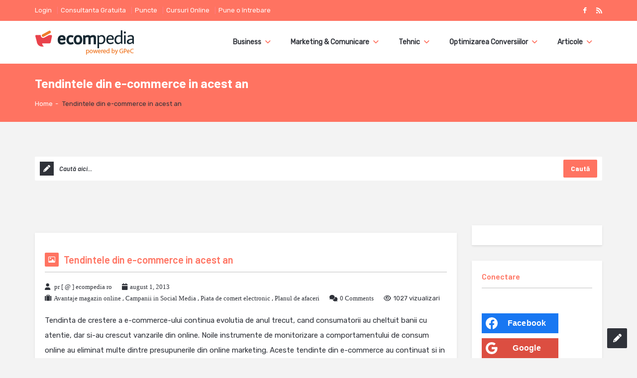

--- FILE ---
content_type: text/html; charset=UTF-8
request_url: https://ecompedia.ro/tendintele-din-e-commerce-in-acest-an/
body_size: 31428
content:
<!DOCTYPE html>
<!--[if lt IE 7]> <html class="no-js lt-ie9 lt-ie8 lt-ie7" lang="ro-RO" prefix="og: http://ogp.me/ns# fb: http://ogp.me/ns/fb#"> <![endif]-->
<!--[if IE 7]>    <html class="no-js lt-ie9 lt-ie8" lang="ro-RO" prefix="og: http://ogp.me/ns# fb: http://ogp.me/ns/fb#"> <![endif]-->
<!--[if IE 8]>    <html class="no-js lt-ie9" lang="ro-RO" prefix="og: http://ogp.me/ns# fb: http://ogp.me/ns/fb#"> <![endif]-->
<!--[if gt IE 8]> <html class="no-js" lang="ro-RO" prefix="og: http://ogp.me/ns# fb: http://ogp.me/ns/fb#"> <!--<![endif]-->
<head>
<meta property="fb:app_id" content="153204761521900" />
<meta charset="UTF-8">
<meta name="viewport" content="width=device-width, initial-scale=1, maximum-scale=1">
<meta http-equiv="X-UA-Compatible" content="IE=9">
<meta name="google-site-verification" content="ONxhKABXRovshQdl5p-gdcZ6KCFHfRsUS1-7xLWjRU8" />
<link rel="profile" href="https://gmpg.org/xfn/11">
<link rel="pingback" href="https://ecompedia.ro/xmlrpc.php">
<title>Tendintele din e-commerce in acest an - ECOMpedia</title>
<meta name='robots' content='max-image-preview:large' />

<!-- Google Tag Manager for WordPress by gtm4wp.com -->
<script data-cfasync="false" data-pagespeed-no-defer>
	var gtm4wp_datalayer_name = "dataLayer";
	var dataLayer = dataLayer || [];
</script>
<!-- End Google Tag Manager for WordPress by gtm4wp.com -->
<!-- This site is optimized with the Yoast SEO Premium plugin v5.0 - https://yoast.com/wordpress/plugins/seo/ -->
<link rel="canonical" href="https://ecompedia.ro/tendintele-din-e-commerce-in-acest-an/" />
<meta property="og:locale" content="ro_RO" />
<meta property="og:type" content="article" />
<meta property="og:title" content="Tendintele din e-commerce in acest an - ECOMpedia" />
<meta property="og:description" content="Tendinta de crestere a e-commerce-ului continua evolutia de anul trecut, cand consumatorii au cheltuit banii cu atentie, dar si-au crescut vanzarile din online. Noile instrumente de monitorizare a comportamentului de consum online au eliminat multe dintre presupunerile din online marketing. Aceste tendinte din e-commerce au continuat si in acest an. In prezent, consumatorii online au &hellip;" />
<meta property="og:url" content="https://ecompedia.ro/tendintele-din-e-commerce-in-acest-an/" />
<meta property="og:site_name" content="ECOMpedia" />
<meta property="article:tag" content="e-commerce" />
<meta property="article:tag" content="predictii" />
<meta property="article:tag" content="tendinte" />
<meta property="article:tag" content="trends" />
<meta property="article:section" content="Avantaje magazin online" />
<meta property="article:published_time" content="2013-08-01T00:00:00+03:00" />
<meta property="article:modified_time" content="2018-09-03T13:17:21+03:00" />
<meta property="og:updated_time" content="2018-09-03T13:17:21+03:00" />
<meta property="og:image" content="https://ecompedia.ro/wp-content/uploads/2013/07/ecommerce-kb-e1375217436374.jpg" />
<meta name="twitter:card" content="summary" />
<meta name="twitter:description" content="Tendinta de crestere a e-commerce-ului continua evolutia de anul trecut, cand consumatorii au cheltuit banii cu atentie, dar si-au crescut vanzarile din online. Noile instrumente de monitorizare a comportamentului de consum online au eliminat multe dintre presupunerile din online marketing. Aceste tendinte din e-commerce au continuat si in acest an. In prezent, consumatorii online au [&hellip;]" />
<meta name="twitter:title" content="Tendintele din e-commerce in acest an - ECOMpedia" />
<meta name="twitter:image" content="https://ecompedia.ro/wp-content/uploads/2017/09/ecommerce-kb-150x1501.jpg" />
<meta property="DC.date.issued" content="2013-08-01T00:00:00+03:00" />
<!-- / Yoast SEO Premium plugin. -->

<link rel='dns-prefetch' href='//fonts.googleapis.com' />
<link rel="alternate" type="application/rss+xml" title="ECOMpedia &raquo; Flux" href="https://ecompedia.ro/feed/" />
<link rel="alternate" type="application/rss+xml" title="ECOMpedia &raquo; Flux comentarii" href="https://ecompedia.ro/comments/feed/" />
<link rel="alternate" type="application/rss+xml" title="Flux comentarii ECOMpedia &raquo; Tendintele din e-commerce in acest an" href="https://ecompedia.ro/tendintele-din-e-commerce-in-acest-an/feed/" />
<script type="text/javascript">
/* <![CDATA[ */
window._wpemojiSettings = {"baseUrl":"https:\/\/s.w.org\/images\/core\/emoji\/14.0.0\/72x72\/","ext":".png","svgUrl":"https:\/\/s.w.org\/images\/core\/emoji\/14.0.0\/svg\/","svgExt":".svg","source":{"concatemoji":"https:\/\/ecompedia.ro\/wp-includes\/js\/wp-emoji-release.min.js?ver=6.4.7"}};
/*! This file is auto-generated */
!function(i,n){var o,s,e;function c(e){try{var t={supportTests:e,timestamp:(new Date).valueOf()};sessionStorage.setItem(o,JSON.stringify(t))}catch(e){}}function p(e,t,n){e.clearRect(0,0,e.canvas.width,e.canvas.height),e.fillText(t,0,0);var t=new Uint32Array(e.getImageData(0,0,e.canvas.width,e.canvas.height).data),r=(e.clearRect(0,0,e.canvas.width,e.canvas.height),e.fillText(n,0,0),new Uint32Array(e.getImageData(0,0,e.canvas.width,e.canvas.height).data));return t.every(function(e,t){return e===r[t]})}function u(e,t,n){switch(t){case"flag":return n(e,"\ud83c\udff3\ufe0f\u200d\u26a7\ufe0f","\ud83c\udff3\ufe0f\u200b\u26a7\ufe0f")?!1:!n(e,"\ud83c\uddfa\ud83c\uddf3","\ud83c\uddfa\u200b\ud83c\uddf3")&&!n(e,"\ud83c\udff4\udb40\udc67\udb40\udc62\udb40\udc65\udb40\udc6e\udb40\udc67\udb40\udc7f","\ud83c\udff4\u200b\udb40\udc67\u200b\udb40\udc62\u200b\udb40\udc65\u200b\udb40\udc6e\u200b\udb40\udc67\u200b\udb40\udc7f");case"emoji":return!n(e,"\ud83e\udef1\ud83c\udffb\u200d\ud83e\udef2\ud83c\udfff","\ud83e\udef1\ud83c\udffb\u200b\ud83e\udef2\ud83c\udfff")}return!1}function f(e,t,n){var r="undefined"!=typeof WorkerGlobalScope&&self instanceof WorkerGlobalScope?new OffscreenCanvas(300,150):i.createElement("canvas"),a=r.getContext("2d",{willReadFrequently:!0}),o=(a.textBaseline="top",a.font="600 32px Arial",{});return e.forEach(function(e){o[e]=t(a,e,n)}),o}function t(e){var t=i.createElement("script");t.src=e,t.defer=!0,i.head.appendChild(t)}"undefined"!=typeof Promise&&(o="wpEmojiSettingsSupports",s=["flag","emoji"],n.supports={everything:!0,everythingExceptFlag:!0},e=new Promise(function(e){i.addEventListener("DOMContentLoaded",e,{once:!0})}),new Promise(function(t){var n=function(){try{var e=JSON.parse(sessionStorage.getItem(o));if("object"==typeof e&&"number"==typeof e.timestamp&&(new Date).valueOf()<e.timestamp+604800&&"object"==typeof e.supportTests)return e.supportTests}catch(e){}return null}();if(!n){if("undefined"!=typeof Worker&&"undefined"!=typeof OffscreenCanvas&&"undefined"!=typeof URL&&URL.createObjectURL&&"undefined"!=typeof Blob)try{var e="postMessage("+f.toString()+"("+[JSON.stringify(s),u.toString(),p.toString()].join(",")+"));",r=new Blob([e],{type:"text/javascript"}),a=new Worker(URL.createObjectURL(r),{name:"wpTestEmojiSupports"});return void(a.onmessage=function(e){c(n=e.data),a.terminate(),t(n)})}catch(e){}c(n=f(s,u,p))}t(n)}).then(function(e){for(var t in e)n.supports[t]=e[t],n.supports.everything=n.supports.everything&&n.supports[t],"flag"!==t&&(n.supports.everythingExceptFlag=n.supports.everythingExceptFlag&&n.supports[t]);n.supports.everythingExceptFlag=n.supports.everythingExceptFlag&&!n.supports.flag,n.DOMReady=!1,n.readyCallback=function(){n.DOMReady=!0}}).then(function(){return e}).then(function(){var e;n.supports.everything||(n.readyCallback(),(e=n.source||{}).concatemoji?t(e.concatemoji):e.wpemoji&&e.twemoji&&(t(e.twemoji),t(e.wpemoji)))}))}((window,document),window._wpemojiSettings);
/* ]]> */
</script>
<style id='wp-emoji-styles-inline-css' type='text/css'>

	img.wp-smiley, img.emoji {
		display: inline !important;
		border: none !important;
		box-shadow: none !important;
		height: 1em !important;
		width: 1em !important;
		margin: 0 0.07em !important;
		vertical-align: -0.1em !important;
		background: none !important;
		padding: 0 !important;
	}
</style>
<link rel='stylesheet' id='wp-block-library-css' href='https://ecompedia.ro/wp-includes/css/dist/block-library/style.min.css?ver=6.4.7' type='text/css' media='all' />
<link rel='stylesheet' id='activecampaign-form-block-css' href='https://ecompedia.ro/wp-content/plugins/activecampaign-subscription-forms/activecampaign-form-block/build/style-index.css?ver=1707137912' type='text/css' media='all' />
<style id='classic-theme-styles-inline-css' type='text/css'>
/*! This file is auto-generated */
.wp-block-button__link{color:#fff;background-color:#32373c;border-radius:9999px;box-shadow:none;text-decoration:none;padding:calc(.667em + 2px) calc(1.333em + 2px);font-size:1.125em}.wp-block-file__button{background:#32373c;color:#fff;text-decoration:none}
</style>
<style id='global-styles-inline-css' type='text/css'>
body{--wp--preset--color--black: #000000;--wp--preset--color--cyan-bluish-gray: #abb8c3;--wp--preset--color--white: #ffffff;--wp--preset--color--pale-pink: #f78da7;--wp--preset--color--vivid-red: #cf2e2e;--wp--preset--color--luminous-vivid-orange: #ff6900;--wp--preset--color--luminous-vivid-amber: #fcb900;--wp--preset--color--light-green-cyan: #7bdcb5;--wp--preset--color--vivid-green-cyan: #00d084;--wp--preset--color--pale-cyan-blue: #8ed1fc;--wp--preset--color--vivid-cyan-blue: #0693e3;--wp--preset--color--vivid-purple: #9b51e0;--wp--preset--gradient--vivid-cyan-blue-to-vivid-purple: linear-gradient(135deg,rgba(6,147,227,1) 0%,rgb(155,81,224) 100%);--wp--preset--gradient--light-green-cyan-to-vivid-green-cyan: linear-gradient(135deg,rgb(122,220,180) 0%,rgb(0,208,130) 100%);--wp--preset--gradient--luminous-vivid-amber-to-luminous-vivid-orange: linear-gradient(135deg,rgba(252,185,0,1) 0%,rgba(255,105,0,1) 100%);--wp--preset--gradient--luminous-vivid-orange-to-vivid-red: linear-gradient(135deg,rgba(255,105,0,1) 0%,rgb(207,46,46) 100%);--wp--preset--gradient--very-light-gray-to-cyan-bluish-gray: linear-gradient(135deg,rgb(238,238,238) 0%,rgb(169,184,195) 100%);--wp--preset--gradient--cool-to-warm-spectrum: linear-gradient(135deg,rgb(74,234,220) 0%,rgb(151,120,209) 20%,rgb(207,42,186) 40%,rgb(238,44,130) 60%,rgb(251,105,98) 80%,rgb(254,248,76) 100%);--wp--preset--gradient--blush-light-purple: linear-gradient(135deg,rgb(255,206,236) 0%,rgb(152,150,240) 100%);--wp--preset--gradient--blush-bordeaux: linear-gradient(135deg,rgb(254,205,165) 0%,rgb(254,45,45) 50%,rgb(107,0,62) 100%);--wp--preset--gradient--luminous-dusk: linear-gradient(135deg,rgb(255,203,112) 0%,rgb(199,81,192) 50%,rgb(65,88,208) 100%);--wp--preset--gradient--pale-ocean: linear-gradient(135deg,rgb(255,245,203) 0%,rgb(182,227,212) 50%,rgb(51,167,181) 100%);--wp--preset--gradient--electric-grass: linear-gradient(135deg,rgb(202,248,128) 0%,rgb(113,206,126) 100%);--wp--preset--gradient--midnight: linear-gradient(135deg,rgb(2,3,129) 0%,rgb(40,116,252) 100%);--wp--preset--font-size--small: 13px;--wp--preset--font-size--medium: 20px;--wp--preset--font-size--large: 36px;--wp--preset--font-size--x-large: 42px;--wp--preset--spacing--20: 0.44rem;--wp--preset--spacing--30: 0.67rem;--wp--preset--spacing--40: 1rem;--wp--preset--spacing--50: 1.5rem;--wp--preset--spacing--60: 2.25rem;--wp--preset--spacing--70: 3.38rem;--wp--preset--spacing--80: 5.06rem;--wp--preset--shadow--natural: 6px 6px 9px rgba(0, 0, 0, 0.2);--wp--preset--shadow--deep: 12px 12px 50px rgba(0, 0, 0, 0.4);--wp--preset--shadow--sharp: 6px 6px 0px rgba(0, 0, 0, 0.2);--wp--preset--shadow--outlined: 6px 6px 0px -3px rgba(255, 255, 255, 1), 6px 6px rgba(0, 0, 0, 1);--wp--preset--shadow--crisp: 6px 6px 0px rgba(0, 0, 0, 1);}:where(.is-layout-flex){gap: 0.5em;}:where(.is-layout-grid){gap: 0.5em;}body .is-layout-flow > .alignleft{float: left;margin-inline-start: 0;margin-inline-end: 2em;}body .is-layout-flow > .alignright{float: right;margin-inline-start: 2em;margin-inline-end: 0;}body .is-layout-flow > .aligncenter{margin-left: auto !important;margin-right: auto !important;}body .is-layout-constrained > .alignleft{float: left;margin-inline-start: 0;margin-inline-end: 2em;}body .is-layout-constrained > .alignright{float: right;margin-inline-start: 2em;margin-inline-end: 0;}body .is-layout-constrained > .aligncenter{margin-left: auto !important;margin-right: auto !important;}body .is-layout-constrained > :where(:not(.alignleft):not(.alignright):not(.alignfull)){max-width: var(--wp--style--global--content-size);margin-left: auto !important;margin-right: auto !important;}body .is-layout-constrained > .alignwide{max-width: var(--wp--style--global--wide-size);}body .is-layout-flex{display: flex;}body .is-layout-flex{flex-wrap: wrap;align-items: center;}body .is-layout-flex > *{margin: 0;}body .is-layout-grid{display: grid;}body .is-layout-grid > *{margin: 0;}:where(.wp-block-columns.is-layout-flex){gap: 2em;}:where(.wp-block-columns.is-layout-grid){gap: 2em;}:where(.wp-block-post-template.is-layout-flex){gap: 1.25em;}:where(.wp-block-post-template.is-layout-grid){gap: 1.25em;}.has-black-color{color: var(--wp--preset--color--black) !important;}.has-cyan-bluish-gray-color{color: var(--wp--preset--color--cyan-bluish-gray) !important;}.has-white-color{color: var(--wp--preset--color--white) !important;}.has-pale-pink-color{color: var(--wp--preset--color--pale-pink) !important;}.has-vivid-red-color{color: var(--wp--preset--color--vivid-red) !important;}.has-luminous-vivid-orange-color{color: var(--wp--preset--color--luminous-vivid-orange) !important;}.has-luminous-vivid-amber-color{color: var(--wp--preset--color--luminous-vivid-amber) !important;}.has-light-green-cyan-color{color: var(--wp--preset--color--light-green-cyan) !important;}.has-vivid-green-cyan-color{color: var(--wp--preset--color--vivid-green-cyan) !important;}.has-pale-cyan-blue-color{color: var(--wp--preset--color--pale-cyan-blue) !important;}.has-vivid-cyan-blue-color{color: var(--wp--preset--color--vivid-cyan-blue) !important;}.has-vivid-purple-color{color: var(--wp--preset--color--vivid-purple) !important;}.has-black-background-color{background-color: var(--wp--preset--color--black) !important;}.has-cyan-bluish-gray-background-color{background-color: var(--wp--preset--color--cyan-bluish-gray) !important;}.has-white-background-color{background-color: var(--wp--preset--color--white) !important;}.has-pale-pink-background-color{background-color: var(--wp--preset--color--pale-pink) !important;}.has-vivid-red-background-color{background-color: var(--wp--preset--color--vivid-red) !important;}.has-luminous-vivid-orange-background-color{background-color: var(--wp--preset--color--luminous-vivid-orange) !important;}.has-luminous-vivid-amber-background-color{background-color: var(--wp--preset--color--luminous-vivid-amber) !important;}.has-light-green-cyan-background-color{background-color: var(--wp--preset--color--light-green-cyan) !important;}.has-vivid-green-cyan-background-color{background-color: var(--wp--preset--color--vivid-green-cyan) !important;}.has-pale-cyan-blue-background-color{background-color: var(--wp--preset--color--pale-cyan-blue) !important;}.has-vivid-cyan-blue-background-color{background-color: var(--wp--preset--color--vivid-cyan-blue) !important;}.has-vivid-purple-background-color{background-color: var(--wp--preset--color--vivid-purple) !important;}.has-black-border-color{border-color: var(--wp--preset--color--black) !important;}.has-cyan-bluish-gray-border-color{border-color: var(--wp--preset--color--cyan-bluish-gray) !important;}.has-white-border-color{border-color: var(--wp--preset--color--white) !important;}.has-pale-pink-border-color{border-color: var(--wp--preset--color--pale-pink) !important;}.has-vivid-red-border-color{border-color: var(--wp--preset--color--vivid-red) !important;}.has-luminous-vivid-orange-border-color{border-color: var(--wp--preset--color--luminous-vivid-orange) !important;}.has-luminous-vivid-amber-border-color{border-color: var(--wp--preset--color--luminous-vivid-amber) !important;}.has-light-green-cyan-border-color{border-color: var(--wp--preset--color--light-green-cyan) !important;}.has-vivid-green-cyan-border-color{border-color: var(--wp--preset--color--vivid-green-cyan) !important;}.has-pale-cyan-blue-border-color{border-color: var(--wp--preset--color--pale-cyan-blue) !important;}.has-vivid-cyan-blue-border-color{border-color: var(--wp--preset--color--vivid-cyan-blue) !important;}.has-vivid-purple-border-color{border-color: var(--wp--preset--color--vivid-purple) !important;}.has-vivid-cyan-blue-to-vivid-purple-gradient-background{background: var(--wp--preset--gradient--vivid-cyan-blue-to-vivid-purple) !important;}.has-light-green-cyan-to-vivid-green-cyan-gradient-background{background: var(--wp--preset--gradient--light-green-cyan-to-vivid-green-cyan) !important;}.has-luminous-vivid-amber-to-luminous-vivid-orange-gradient-background{background: var(--wp--preset--gradient--luminous-vivid-amber-to-luminous-vivid-orange) !important;}.has-luminous-vivid-orange-to-vivid-red-gradient-background{background: var(--wp--preset--gradient--luminous-vivid-orange-to-vivid-red) !important;}.has-very-light-gray-to-cyan-bluish-gray-gradient-background{background: var(--wp--preset--gradient--very-light-gray-to-cyan-bluish-gray) !important;}.has-cool-to-warm-spectrum-gradient-background{background: var(--wp--preset--gradient--cool-to-warm-spectrum) !important;}.has-blush-light-purple-gradient-background{background: var(--wp--preset--gradient--blush-light-purple) !important;}.has-blush-bordeaux-gradient-background{background: var(--wp--preset--gradient--blush-bordeaux) !important;}.has-luminous-dusk-gradient-background{background: var(--wp--preset--gradient--luminous-dusk) !important;}.has-pale-ocean-gradient-background{background: var(--wp--preset--gradient--pale-ocean) !important;}.has-electric-grass-gradient-background{background: var(--wp--preset--gradient--electric-grass) !important;}.has-midnight-gradient-background{background: var(--wp--preset--gradient--midnight) !important;}.has-small-font-size{font-size: var(--wp--preset--font-size--small) !important;}.has-medium-font-size{font-size: var(--wp--preset--font-size--medium) !important;}.has-large-font-size{font-size: var(--wp--preset--font-size--large) !important;}.has-x-large-font-size{font-size: var(--wp--preset--font-size--x-large) !important;}
.wp-block-navigation a:where(:not(.wp-element-button)){color: inherit;}
:where(.wp-block-post-template.is-layout-flex){gap: 1.25em;}:where(.wp-block-post-template.is-layout-grid){gap: 1.25em;}
:where(.wp-block-columns.is-layout-flex){gap: 2em;}:where(.wp-block-columns.is-layout-grid){gap: 2em;}
.wp-block-pullquote{font-size: 1.5em;line-height: 1.6;}
</style>
<style id='responsive-menu-inline-css' type='text/css'>
#rmp_menu_trigger-41737{width: 55px;height: 55px;position: fixed;top: 15px;border-radius: 5px;display: none;text-decoration: none;right: 5%;background: #000000;transition: transform 0.5s, background-color 0.5s}#rmp_menu_trigger-41737:hover, #rmp_menu_trigger-41737:focus{background: #000000;text-decoration: unset}#rmp_menu_trigger-41737.is-active{background: #000000}#rmp_menu_trigger-41737 .rmp-trigger-box{width: 25px;color: #ffffff}#rmp_menu_trigger-41737 .rmp-trigger-icon-active, #rmp_menu_trigger-41737 .rmp-trigger-text-open{display: none}#rmp_menu_trigger-41737.is-active .rmp-trigger-icon-active, #rmp_menu_trigger-41737.is-active .rmp-trigger-text-open{display: inline}#rmp_menu_trigger-41737.is-active .rmp-trigger-icon-inactive, #rmp_menu_trigger-41737.is-active .rmp-trigger-text{display: none}#rmp_menu_trigger-41737 .rmp-trigger-label{color: #ffffff;pointer-events: none;line-height: 13px;font-family: inherit;font-size: 14px;display: inline;text-transform: inherit}#rmp_menu_trigger-41737 .rmp-trigger-label.rmp-trigger-label-top{display: block;margin-bottom: 12px}#rmp_menu_trigger-41737 .rmp-trigger-label.rmp-trigger-label-bottom{display: block;margin-top: 12px}#rmp_menu_trigger-41737 .responsive-menu-pro-inner{display: block}#rmp_menu_trigger-41737 .responsive-menu-pro-inner, #rmp_menu_trigger-41737 .responsive-menu-pro-inner::before, #rmp_menu_trigger-41737 .responsive-menu-pro-inner::after{width: 25px;height: 3px;background-color: #ffffff;border-radius: 4px;position: absolute}#rmp_menu_trigger-41737.is-active .responsive-menu-pro-inner, #rmp_menu_trigger-41737.is-active .responsive-menu-pro-inner::before, #rmp_menu_trigger-41737.is-active .responsive-menu-pro-inner::after{background-color: #ffffff}#rmp_menu_trigger-41737:hover .responsive-menu-pro-inner, #rmp_menu_trigger-41737:hover .responsive-menu-pro-inner::before, #rmp_menu_trigger-41737:hover .responsive-menu-pro-inner::after{background-color: #ffffff}#rmp_menu_trigger-41737 .responsive-menu-pro-inner::before{top: 10px}#rmp_menu_trigger-41737 .responsive-menu-pro-inner::after{bottom: 10px}#rmp_menu_trigger-41737.is-active .responsive-menu-pro-inner::after{bottom: 0}@media screen and (max-width: 990px){#rmp_menu_trigger-41737{display: block}#rmp-container-41737{position: fixed;top: 0;margin: 0;transition: transform 0.5s;overflow: auto;display: block;width: 75%;background-color: #212121;background-image: url("");height: 100%;left: 0;padding-top: 0px;padding-left: 0px;padding-bottom: 0px;padding-right: 0px}#rmp-menu-wrap-41737{padding-top: 0px;padding-left: 0px;padding-bottom: 0px;padding-right: 0px;background-color: #212121}#rmp-menu-wrap-41737 .rmp-menu, #rmp-menu-wrap-41737 .rmp-submenu{width: 100%;box-sizing: border-box;margin: 0;padding: 0}#rmp-menu-wrap-41737 .rmp-submenu-depth-1 .rmp-menu-item-link{padding-left: 10%}#rmp-menu-wrap-41737 .rmp-submenu-depth-2 .rmp-menu-item-link{padding-left: 15%}#rmp-menu-wrap-41737 .rmp-submenu-depth-3 .rmp-menu-item-link{padding-left: 20%}#rmp-menu-wrap-41737 .rmp-submenu-depth-4 .rmp-menu-item-link{padding-left: 25%}#rmp-menu-wrap-41737 .rmp-submenu.rmp-submenu-open{display: block}#rmp-menu-wrap-41737 .rmp-menu-item{width: 100%;list-style: none;margin: 0}#rmp-menu-wrap-41737 .rmp-menu-item-link{height: 40px;line-height: 40px;font-size: 13px;border-bottom: 1px solid #212121;font-family: inherit;color: #ffffff;text-align: left;background-color: #212121;font-weight: normal;letter-spacing: 0px;display: block;box-sizing: border-box;width: 100%;text-decoration: none;position: relative;overflow: hidden;transition: background-color 0.5s, border-color 0.5s, 0.5s;padding: 0 5%;padding-right: 50px}#rmp-menu-wrap-41737 .rmp-menu-item-link:after, #rmp-menu-wrap-41737 .rmp-menu-item-link:before{display: none}#rmp-menu-wrap-41737 .rmp-menu-item-link:hover{color: #ffffff;border-color: #212121;background-color: #3f3f3f}#rmp-menu-wrap-41737 .rmp-menu-item-link:focus{outline: none;border-color: unset;box-shadow: unset}#rmp-menu-wrap-41737 .rmp-menu-item-link .rmp-font-icon{height: 40px;line-height: 40px;margin-right: 10px;font-size: 13px}#rmp-menu-wrap-41737 .rmp-menu-current-item .rmp-menu-item-link{color: #ffffff;border-color: #212121;background-color: #212121}#rmp-menu-wrap-41737 .rmp-menu-current-item .rmp-menu-item-link:hover{color: #ffffff;border-color: #3f3f3f;background-color: #3f3f3f}#rmp-menu-wrap-41737 .rmp-menu-subarrow{position: absolute;top: 0;bottom: 0;text-align: center;overflow: hidden;background-size: cover;overflow: hidden;right: 0;border-left-style: solid;border-left-color: #212121;border-left-width: 1px;height: 39px;width: 40px;color: #ffffff;background-color: #212121}#rmp-menu-wrap-41737 .rmp-menu-subarrow:hover{color: #ffffff;border-color: #3f3f3f;background-color: #3f3f3f}#rmp-menu-wrap-41737 .rmp-menu-subarrow .rmp-font-icon{margin-right: unset}#rmp-menu-wrap-41737 .rmp-menu-subarrow *{vertical-align: middle;line-height: 39px}#rmp-menu-wrap-41737 .rmp-menu-subarrow-active{display: block;background-size: cover;color: #ffffff;border-color: #212121;background-color: #212121}#rmp-menu-wrap-41737 .rmp-menu-subarrow-active:hover{color: #ffffff;border-color: #3f3f3f;background-color: #3f3f3f}#rmp-menu-wrap-41737 .rmp-submenu{display: none}#rmp-menu-wrap-41737 .rmp-submenu .rmp-menu-item-link{height: 40px;line-height: 40px;letter-spacing: 0px;font-size: 13px;border-bottom: 1px solid #212121;font-family: inherit;font-weight: normal;color: #ffffff;text-align: left;background-color: #212121}#rmp-menu-wrap-41737 .rmp-submenu .rmp-menu-item-link:hover{color: #ffffff;border-color: #212121;background-color: #3f3f3f}#rmp-menu-wrap-41737 .rmp-submenu .rmp-menu-current-item .rmp-menu-item-link{color: #ffffff;border-color: #212121;background-color: #212121}#rmp-menu-wrap-41737 .rmp-submenu .rmp-menu-current-item .rmp-menu-item-link:hover{color: #ffffff;border-color: #3f3f3f;background-color: #3f3f3f}#rmp-menu-wrap-41737 .rmp-submenu .rmp-menu-subarrow{right: 0;border-right: unset;border-left-style: solid;border-left-color: #212121;border-left-width: 1px;height: 39px;line-height: 39px;width: 40px;color: #ffffff;background-color: #212121}#rmp-menu-wrap-41737 .rmp-submenu .rmp-menu-subarrow:hover{color: #ffffff;border-color: #3f3f3f;background-color: #3f3f3f}#rmp-menu-wrap-41737 .rmp-submenu .rmp-menu-subarrow-active{color: #ffffff;border-color: #212121;background-color: #212121}#rmp-menu-wrap-41737 .rmp-submenu .rmp-menu-subarrow-active:hover{color: #ffffff;border-color: #3f3f3f;background-color: #3f3f3f}#rmp-menu-wrap-41737 .rmp-menu-item-description{margin: 0;padding: 5px 5%;opacity: 0.8;color: #ffffff}#rmp-search-box-41737{display: block;padding-top: 0px;padding-left: 5%;padding-bottom: 0px;padding-right: 5%}#rmp-search-box-41737 .rmp-search-form{margin: 0}#rmp-search-box-41737 .rmp-search-box{background: #ffffff;border: 1px solid #dadada;color: #333333;width: 100%;padding: 0 5%;border-radius: 30px;height: 45px;-webkit-appearance: none}#rmp-search-box-41737 .rmp-search-box::placeholder{color: #c7c7cd}#rmp-search-box-41737 .rmp-search-box:focus{background-color: #ffffff;outline: 2px solid #dadada;color: #333333}#rmp-menu-title-41737{background-color: #212121;color: #ffffff;text-align: left;font-size: 13px;padding-top: 10%;padding-left: 5%;padding-bottom: 0%;padding-right: 5%;font-weight: 400;transition: background-color 0.5s, border-color 0.5s, color 0.5s}#rmp-menu-title-41737:hover{background-color: #212121;color: #ffffff}#rmp-menu-title-41737 > .rmp-menu-title-link{color: #ffffff;width: 100%;background-color: unset;text-decoration: none}#rmp-menu-title-41737 > .rmp-menu-title-link:hover{color: #ffffff}#rmp-menu-title-41737 .rmp-font-icon{font-size: 13px}#rmp-menu-additional-content-41737{padding-top: 0px;padding-left: 5%;padding-bottom: 0px;padding-right: 5%;color: #ffffff;text-align: center;font-size: 16px}}.rmp-container{display: none;visibility: visible;padding: 0px 0px 0px 0px;z-index: 99998;transition: all 0.3s}.rmp-container.rmp-fade-top, .rmp-container.rmp-fade-left, .rmp-container.rmp-fade-right, .rmp-container.rmp-fade-bottom{display: none}.rmp-container.rmp-slide-left, .rmp-container.rmp-push-left{transform: translateX(-100%);-ms-transform: translateX(-100%);-webkit-transform: translateX(-100%);-moz-transform: translateX(-100%)}.rmp-container.rmp-slide-left.rmp-menu-open, .rmp-container.rmp-push-left.rmp-menu-open{transform: translateX(0);-ms-transform: translateX(0);-webkit-transform: translateX(0);-moz-transform: translateX(0)}.rmp-container.rmp-slide-right, .rmp-container.rmp-push-right{transform: translateX(100%);-ms-transform: translateX(100%);-webkit-transform: translateX(100%);-moz-transform: translateX(100%)}.rmp-container.rmp-slide-right.rmp-menu-open, .rmp-container.rmp-push-right.rmp-menu-open{transform: translateX(0);-ms-transform: translateX(0);-webkit-transform: translateX(0);-moz-transform: translateX(0)}.rmp-container.rmp-slide-top, .rmp-container.rmp-push-top{transform: translateY(-100%);-ms-transform: translateY(-100%);-webkit-transform: translateY(-100%);-moz-transform: translateY(-100%)}.rmp-container.rmp-slide-top.rmp-menu-open, .rmp-container.rmp-push-top.rmp-menu-open{transform: translateY(0);-ms-transform: translateY(0);-webkit-transform: translateY(0);-moz-transform: translateY(0)}.rmp-container.rmp-slide-bottom, .rmp-container.rmp-push-bottom{transform: translateY(100%);-ms-transform: translateY(100%);-webkit-transform: translateY(100%);-moz-transform: translateY(100%)}.rmp-container.rmp-slide-bottom.rmp-menu-open, .rmp-container.rmp-push-bottom.rmp-menu-open{transform: translateX(0);-ms-transform: translateX(0);-webkit-transform: translateX(0);-moz-transform: translateX(0)}.rmp-container::-webkit-scrollbar{width: 0px}.rmp-container ::-webkit-scrollbar-track{box-shadow: inset 0 0 5px transparent}.rmp-container ::-webkit-scrollbar-thumb{background: transparent}.rmp-container ::-webkit-scrollbar-thumb:hover{background: transparent}.rmp-container .rmp-menu-wrap .rmp-menu{transition: none;border-radius: 0;box-shadow: none;background: none;border: 0;bottom: auto;box-sizing: border-box;clip: auto;color: #666;display: block;float: none;font-family: inherit;font-size: 14px;height: auto;left: auto;line-height: 1.7;list-style-type: none;margin: 0;min-height: auto;max-height: none;opacity: 1;outline: none;overflow: visible;padding: 0;position: relative;pointer-events: auto;right: auto;text-align: left;text-decoration: none;text-indent: 0;text-transform: none;transform: none;top: auto;visibility: inherit;width: auto;word-wrap: break-word;white-space: normal}.rmp-container .rmp-menu-additional-content{display: block;word-break: break-word}.rmp-container .rmp-menu-title{display: flex;flex-direction: column}.rmp-container .rmp-menu-title .rmp-menu-title-image{max-width: 100%;margin-bottom: 15px;display: block;margin: auto;margin-bottom: 15px}button.rmp_menu_trigger{z-index: 999999;overflow: hidden;outline: none;border: 0;display: none;margin: 0;transition: transform 0.5s, background-color 0.5s;padding: 0}button.rmp_menu_trigger .responsive-menu-pro-inner::before, button.rmp_menu_trigger .responsive-menu-pro-inner::after{content: "";display: block}button.rmp_menu_trigger .responsive-menu-pro-inner::before{top: 10px}button.rmp_menu_trigger .responsive-menu-pro-inner::after{bottom: 10px}button.rmp_menu_trigger .rmp-trigger-box{width: 40px;display: inline-block;position: relative;pointer-events: none;vertical-align: super}.admin-bar .rmp-container, .admin-bar .rmp_menu_trigger{margin-top: 32px !important}@media screen and (max-width: 782px){.admin-bar .rmp-container, .admin-bar .rmp_menu_trigger{margin-top: 46px !important}}.rmp-menu-trigger-boring .responsive-menu-pro-inner{transition-property: none}.rmp-menu-trigger-boring .responsive-menu-pro-inner::after, .rmp-menu-trigger-boring .responsive-menu-pro-inner::before{transition-property: none}.rmp-menu-trigger-boring.is-active .responsive-menu-pro-inner{transform: rotate(45deg)}.rmp-menu-trigger-boring.is-active .responsive-menu-pro-inner:before{top: 0;opacity: 0}.rmp-menu-trigger-boring.is-active .responsive-menu-pro-inner:after{bottom: 0;transform: rotate(-90deg)}
</style>
<link rel='stylesheet' id='dashicons-css' href='https://ecompedia.ro/wp-includes/css/dashicons.min.css?ver=6.4.7' type='text/css' media='all' />
<link rel='stylesheet' id='stcr-font-awesome-css' href='https://ecompedia.ro/wp-content/plugins/subscribe-to-comments-reloaded/includes/css/font-awesome.min.css?ver=6.4.7' type='text/css' media='all' />
<link rel='stylesheet' id='stcr-style-css' href='https://ecompedia.ro/wp-content/plugins/subscribe-to-comments-reloaded/includes/css/stcr-style.css?ver=6.4.7' type='text/css' media='all' />
<link rel='stylesheet' id='wpum-frontend-css' href='https://ecompedia.ro/wp-content/plugins/wp-user-manager/assets/css/wpum.min.css?ver=2.9.8' type='text/css' media='all' />
<link rel='stylesheet' id='open-sans-css' href='https://fonts.googleapis.com/css?family=Open+Sans%3A300italic%2C400italic%2C600italic%2C300%2C400%2C600&#038;subset=latin%2Clatin-ext&#038;display=fallback&#038;ver=6.4.7' type='text/css' media='all' />
<link rel='stylesheet' id='droidarabickufi-css' href='https://fonts.googleapis.com/earlyaccess/droidarabickufi.css?ver=6.4.7' type='text/css' media='all' />
<link rel='stylesheet' id='v_base-css' href='https://ecompedia.ro/wp-content/themes/ask-me-2024/css/base.css?ver=6.4.7' type='text/css' media='all' />
<link rel='stylesheet' id='v_lists-css' href='https://ecompedia.ro/wp-content/themes/ask-me-2024/css/lists.css?ver=6.4.7' type='text/css' media='all' />
<link rel='stylesheet' id='v_bootstrap-css' href='https://ecompedia.ro/wp-content/themes/ask-me-2024/css/bootstrap.min.css?ver=6.4.7' type='text/css' media='all' />
<link rel='stylesheet' id='v_prettyPhoto-css' href='https://ecompedia.ro/wp-content/themes/ask-me-2024/css/prettyPhoto.css?ver=6.4.7' type='text/css' media='all' />
<link rel='stylesheet' id='v_font_awesome_old-css' href='https://ecompedia.ro/wp-content/themes/ask-me-2024/css/font-awesome-old/css/font-awesome.min.css?ver=6.4.7' type='text/css' media='all' />
<link rel='stylesheet' id='v_font_awesome-css' href='https://ecompedia.ro/wp-content/themes/ask-me-2024/css/font-awesome/css/font-awesome.min.css?ver=6.4.7' type='text/css' media='all' />
<link rel='stylesheet' id='v_fontello-css' href='https://ecompedia.ro/wp-content/themes/ask-me-2024/css/fontello/css/fontello.css?ver=6.4.7' type='text/css' media='all' />
<link rel='stylesheet' id='v_enotype-css' href='https://ecompedia.ro/wp-content/themes/ask-me-2024/woocommerce/enotype/enotype.css?ver=6.4.7' type='text/css' media='all' />
<link rel='stylesheet' id='select2-css-css' href='https://ecompedia.ro/wp-content/themes/ask-me-2024/css/select2.min.css?ver=6.9.6' type='text/css' media='all' />
<link rel='stylesheet' id='v_css-css' href='https://ecompedia.ro/wp-content/themes/ask-me-2024/style.css' type='text/css' media='all' />
<link rel='stylesheet' id='v_main_css-css' href='https://ecompedia.ro/wp-content/themes/ask-me-2024/css/main.css?ver=6.9.6' type='text/css' media='all' />
<link rel='stylesheet' id='v_responsive-css' href='https://ecompedia.ro/wp-content/themes/ask-me-2024/css/responsive.css?ver=6.9.6' type='text/css' media='all' />
<link rel='stylesheet' id='skin-skins-css' href='https://ecompedia.ro/wp-content/themes/ask-me-2024/css/skins/skins.css?ver=6.9.6' type='text/css' media='all' />
<link rel='stylesheet' id='vpanel_custom-css' href='https://ecompedia.ro/wp-content/themes/ask-me-2024/css/custom.css?ver=6.4.7' type='text/css' media='all' />
<style id='vpanel_custom-inline-css' type='text/css'>
.logo img {
			max-width: 200px;
		}
		body,.qoute p,input,.button,label,.more,blockquote,.widget ul li,textarea,h1, h2, h3, h4, h5, h6,select,.f_left.language_selector ul li a.lang_sel_sel {
			font-family: "Barlow";
		}
		.question-favorite,.question-category,.question-author-meta,.question-date,.author-message,.message-reply,.message-delete,.question-comment,.question-view,.question-points,.question-vote-all,.question-category a,.question-author-meta a,.question-comment a,.question-answered,.widget_social li span,.widget_stats li span,.widget_highest_points .comment,.related-item span,.copyrights,.error_404 h2,.registe-user span,.user-profile-widget .ul_list li span span,.pagination a,.pagination span,.question-reply,.block-stats-2,.block-stats-3,.block-stats-4,.question-vote-result,.single-question-vote-result,.main-content .page-content .boxedtitle.page-title h2 span.color,.commentlist li .date,.question-type-poll .progressbar-title,.post .post-meta .meta-author,.post .post-meta .meta-date,.post .post-meta .meta-categories a,.post .post-meta .meta-comment a,.post .post-meta .post-view a {
			font-family: "Barlow Condensed";
		}
</style>
<link rel='stylesheet' id='askme-fonts-css' href='//fonts.googleapis.com/css?family=%27Barlow+Condensed%3A100%2C100i%2C200%2C200i%2C300%2C300i%2C400%2C400i%2C500%2C500i%2C600%2C600i%2C700%2C700i%2C800%2C800i%2C900%2C900i%7CBarlow%3A100%2C100i%2C200%2C200i%2C300%2C300i%2C400%2C400i%2C500%2C500i%2C600%2C600i%2C700%2C700i%2C800%2C800i%2C900%2C900i%26amp%3Bsubset%3Dcyrillic%2Ccyrillic-ext%2Cgreek%2Cgreek-ext%2Clatin-ext%2Cvietnamese%26amp%3Bdisplay%3Dswap&#038;ver=6.9.6' type='text/css' media='all' />
<link rel='stylesheet' id='v_child_theme-css' href='https://ecompedia.ro/wp-content/themes/ask-me-2024-child-theme/style.css' type='text/css' media='all' />
<script type="text/javascript">
            window._nslDOMReady = function (callback) {
                if ( document.readyState === "complete" || document.readyState === "interactive" ) {
                    callback();
                } else {
                    document.addEventListener( "DOMContentLoaded", callback );
                }
            };
            </script><!--n2css--><script type="text/javascript" src="https://ecompedia.ro/wp-includes/js/jquery/jquery.min.js?ver=3.7.1" id="jquery-core-js"></script>
<script type="text/javascript" src="https://ecompedia.ro/wp-includes/js/jquery/jquery-migrate.min.js?ver=3.4.1" id="jquery-migrate-js"></script>
<script type="text/javascript" src="https://ecompedia.ro/wp-content/themes/ask-me-2024/js/select2.min.js?ver=6.9.6" id="select2-js-js"></script>
<script type="text/javascript" src="https://ecompedia.ro/wp-content/themes/ask-me-2024/js/jquery.easing.1.3.min.js?ver=6.4.7" id="v_easing-js"></script>
<script type="text/javascript" src="https://ecompedia.ro/wp-content/themes/ask-me-2024/js/html5.js?ver=6.4.7" id="v_html5-js"></script>
<script type="text/javascript" src="https://ecompedia.ro/wp-content/themes/ask-me-2024/js/jflickrfeed.min.js?ver=6.4.7" id="v_jflickrfeed-js"></script>
<script type="text/javascript" src="https://ecompedia.ro/wp-content/themes/ask-me-2024/js/jquery.inview.min.js?ver=6.4.7" id="v_inview-js"></script>
<script type="text/javascript" src="https://ecompedia.ro/wp-content/themes/ask-me-2024/js/jquery.tipsy.js?ver=6.4.7" id="v_tipsy-js"></script>
<script type="text/javascript" src="https://ecompedia.ro/wp-content/themes/ask-me-2024/js/tabs.js?ver=6.4.7" id="v_tabs-js"></script>
<script type="text/javascript" src="https://ecompedia.ro/wp-content/themes/ask-me-2024/js/jquery.flexslider.js?ver=6.4.7" id="v_flexslider-js"></script>
<script type="text/javascript" src="https://ecompedia.ro/wp-content/themes/ask-me-2024/js/jquery.prettyPhoto.js?ver=6.4.7" id="v_prettyphoto-js"></script>
<script type="text/javascript" src="https://ecompedia.ro/wp-content/themes/ask-me-2024/js/jquery.carouFredSel-6.2.1-packed.js?ver=6.4.7" id="v_carouFredSel-js"></script>
<script type="text/javascript" src="https://ecompedia.ro/wp-content/themes/ask-me-2024/js/jquery.scrollTo.js?ver=6.4.7" id="v_scrollTo-js"></script>
<script type="text/javascript" src="https://ecompedia.ro/wp-content/themes/ask-me-2024/js/jquery.nav.js?ver=6.4.7" id="v_nav-js"></script>
<script type="text/javascript" src="https://ecompedia.ro/wp-content/themes/ask-me-2024/js/tags.js?ver=6.4.7" id="v_tags-js"></script>
<script type="text/javascript" src="https://ecompedia.ro/wp-content/themes/ask-me-2024/js/theia.js?ver=6.4.7" id="v_theia-js"></script>
<script type="text/javascript" src="https://ecompedia.ro/wp-content/themes/ask-me-2024/js/mCustomScrollbar.js?ver=6.4.7" id="v_mCustomScrollbar-js"></script>
<script type="text/javascript" src="https://ecompedia.ro/wp-content/themes/ask-me-2024/js/jquery.bxslider.min.js?ver=6.4.7" id="v_bxslider-js"></script>
<script type="text/javascript" src="https://ecompedia.ro/wp-includes/js/jquery/ui/core.min.js?ver=1.13.2" id="jquery-ui-core-js"></script>
<script type="text/javascript" src="https://ecompedia.ro/wp-includes/js/jquery/ui/mouse.min.js?ver=1.13.2" id="jquery-ui-mouse-js"></script>
<script type="text/javascript" src="https://ecompedia.ro/wp-includes/js/jquery/ui/sortable.min.js?ver=1.13.2" id="jquery-ui-sortable-js"></script>
<script type="text/javascript" src="https://ecompedia.ro/wp-includes/js/jquery/ui/datepicker.min.js?ver=1.13.2" id="jquery-ui-datepicker-js"></script>
<script type="text/javascript" id="jquery-ui-datepicker-js-after">
/* <![CDATA[ */
jQuery(function(jQuery){jQuery.datepicker.setDefaults({"closeText":"\u00cenchide","currentText":"Azi","monthNames":["ianuarie","februarie","martie","aprilie","mai","iunie","iulie","august","septembrie","octombrie","noiembrie","decembrie"],"monthNamesShort":["ian.","feb.","mart.","apr.","mai","iun.","iul.","aug.","sept.","oct.","nov.","dec."],"nextText":"Urm\u0103tor","prevText":"Anterior","dayNames":["duminic\u0103","luni","mar\u021bi","miercuri","joi","vineri","s\u00e2mb\u0103t\u0103"],"dayNamesShort":["Dum","lun","mar","mie","joi","vin","s\u00e2m"],"dayNamesMin":["D","L","Ma","Mi","J","V","S"],"dateFormat":"d MM yy","firstDay":1,"isRTL":false});});
/* ]]> */
</script>
<script type="text/javascript" id="askme-custom-js-extra">
/* <![CDATA[ */
var askme_js = {"products_excerpt_title":"","captcha_answer":"Cairo","v_get_template_directory_uri":"https:\/\/ecompedia.ro\/wp-content\/themes\/ask-me-2024","admin_url":"https:\/\/ecompedia.ro\/wp-admin\/admin-ajax.php","publishable_key":"","stripe_style_input":"1_input","askme_best_answer_nonce":"aa4b4a2eab","ask_error_text":"Please fill the required field.","ask_error_captcha":"The captcha is incorrect, please try again.","ask_error_empty":"Fill out all the required fields.","no_vote_question":"Sorry, you cannot vote your question.","no_vote_more":"Sorry, you cannot vote on the same question more than once.","no_vote_user":"Rating is available to members only.","no_vote_answer":"Sorry, you cannot vote your answer.","no_vote_more_answer":"Sorry, you cannot vote on the same answer more than once.","sure_delete":"Are you sure you want to delete the question?","sure_delete_post":"Are you sure you want to delete the post?","sure_delete_comment":"Are you sure you want to delete the comment?","sure_delete_answer":"Are you sure you want to delete the answer?","sure_delete_message":"Are you sure you want to delete the message?","choose_best_answer":"Alege ca cel mai bun r\u0103spuns","cancel_best_answer":"Anuleaza cel mai bun raspuns.","best_answer":"Cel mai bun r\u0103spuns ","follow_question_attr":"Follow the question","unfollow_question_attr":"Unfollow the question","follow_question":"Urmareste","unfollow_question":"Nu mai urmari","block_user":"Block","unblock_user":"Unblock","select_file":"Selecteaz\u0103 fi\u0219ierul","browse":"Browse","block_message_text":"Blocheaza Mesajul","unblock_message_text":"Blocheaza Mesajul","cancel_reply":"Click here to cancel reply.","must_login":"Please login to vote and see the results.","no_poll_more":"Sorry, you cannot poll on the same question more than once.","insert_image":"Insert Image","error_uploading_image":"Attachment Error! Please upload image only."};
/* ]]> */
</script>
<script type="text/javascript" src="https://ecompedia.ro/wp-content/themes/ask-me-2024/js/custom.min.js?ver=6.9.6" id="askme-custom-js"></script>
<script type="text/javascript" src="https://ecompedia.ro/wp-content/themes/ask-me-2024-child-theme/js/app.js?ver=6.4.7" id="v_app-js"></script>
<link rel="https://api.w.org/" href="https://ecompedia.ro/wp-json/" /><link rel="alternate" type="application/json" href="https://ecompedia.ro/wp-json/wp/v2/posts/2049" /><link rel="EditURI" type="application/rsd+xml" title="RSD" href="https://ecompedia.ro/xmlrpc.php?rsd" />
<meta name="generator" content="WordPress 6.4.7" />
<link rel='shortlink' href='https://ecompedia.ro/?p=2049' />
<link rel="alternate" type="application/json+oembed" href="https://ecompedia.ro/wp-json/oembed/1.0/embed?url=https%3A%2F%2Fecompedia.ro%2Ftendintele-din-e-commerce-in-acest-an%2F" />
<link rel="alternate" type="text/xml+oembed" href="https://ecompedia.ro/wp-json/oembed/1.0/embed?url=https%3A%2F%2Fecompedia.ro%2Ftendintele-din-e-commerce-in-acest-an%2F&#038;format=xml" />
<style type="text/css" id="tve_global_variables">:root{--tcb-background-author-image:url(https://secure.gravatar.com/avatar/560a487ca1b1fdbcaff65651fefd13b3?s=256&d=mm&r=g);--tcb-background-user-image:url();--tcb-background-featured-image-thumbnail:url(https://ecompedia.ro/wp-content/uploads/2017/09/ecommerce-kb-150x1501.jpg);}</style>
<!-- Google Tag Manager for WordPress by gtm4wp.com -->
<!-- GTM Container placement set to manual -->
<script data-cfasync="false" data-pagespeed-no-defer type="text/javascript">
	var dataLayer_content = {"visitorLoginState":"logged-out","visitorType":"visitor-logged-out","visitorEmail":"","visitorEmailHash":"","pageTitle":"Tendintele din e-commerce in acest an - ECOMpedia","pagePostType":"post","pagePostType2":"single-post","pageCategory":["avantaje-magazin-online","campanii-in-social-media","piata-de-comert-electronic","planul-de-afaceri"],"pageAttributes":["e-commerce","predictii","tendinte","trends"],"pagePostAuthorID":421,"pagePostAuthor":"pr [ @ ] ecompedia ro","pagePostDate":"1 august 2013","pagePostDateYear":2013,"pagePostDateMonth":8,"pagePostDateDay":1,"pagePostDateDayName":"joi","pagePostDateHour":0,"pagePostDateMinute":0,"pagePostDateIso":"2013-08-01T00:00:00+03:00","pagePostDateUnix":1375315200,"browserName":"","browserVersion":"","browserEngineName":"","browserEngineVersion":"","osName":"","osVersion":"","deviceType":"bot","deviceManufacturer":"","deviceModel":"","postCountOnPage":1,"postCountTotal":1,"postID":2049};
	dataLayer.push( dataLayer_content );
</script>
<script data-cfasync="false">
(function(w,d,s,l,i){w[l]=w[l]||[];w[l].push({'gtm.start':
new Date().getTime(),event:'gtm.js'});var f=d.getElementsByTagName(s)[0],
j=d.createElement(s),dl=l!='dataLayer'?'&l='+l:'';j.async=true;j.src=
'//www.googletagmanager.com/gtm.js?id='+i+dl;f.parentNode.insertBefore(j,f);
})(window,document,'script','dataLayer','GTM-K6PF');
</script>
<!-- End Google Tag Manager for WordPress by gtm4wp.com --><link rel="shortcut icon" href="https://ecompedia.ro/wp-content/themes/ask-me-2024/images/favicon.png" type="image/x-icon">
<meta name="theme-color" content="#ff7361">
		<meta name="msapplication-navbutton-color" content="#ff7361">
		<meta name="apple-mobile-web-app-capable" content="yes">
		<meta name="apple-mobile-web-app-status-bar-style" content="black-translucent"><meta property="og:site_name" content="ECOMpedia" />
<meta property="og:type" content="website" />
<meta property="og:image" content="https://ecompedia.ro/wp-content/uploads/2017/09/ecommerce-kb-150x1501.jpg" />
<meta property="og:title" content="Tendintele din e-commerce in acest an" />
<meta property="og:url" content="https://ecompedia.ro/tendintele-din-e-commerce-in-acest-an/" />
<meta property="og:description" content="Tendinta de crestere a e-commerce-ului continua evolutia de anul trecut, cand consumatorii au cheltuit banii cu atentie, dar si-au crescut vanzarile din online. Noile instrumente de monitorizare a comportamentului de consum online au eliminat multe dintre presupunerile din online marketing. Aceste tendinte din e-commerce au continuat si in acest an. In prezent, consumatorii online au [&amp;hellip;]" />
<meta name="keywords" content="e-commerce,predictii,tendinte,trends">
<style type="text/css" id="thrive-default-styles"></style><style type="text/css">div.nsl-container[data-align="left"] {
    text-align: left;
}

div.nsl-container[data-align="center"] {
    text-align: center;
}

div.nsl-container[data-align="right"] {
    text-align: right;
}


div.nsl-container div.nsl-container-buttons a[data-plugin="nsl"] {
    text-decoration: none;
    box-shadow: none;
    border: 0;
}

div.nsl-container .nsl-container-buttons {
    display: flex;
    padding: 5px 0;
}

div.nsl-container.nsl-container-block .nsl-container-buttons {
    display: inline-grid;
    grid-template-columns: minmax(145px, auto);
}

div.nsl-container-block-fullwidth .nsl-container-buttons {
    flex-flow: column;
    align-items: center;
}

div.nsl-container-block-fullwidth .nsl-container-buttons a,
div.nsl-container-block .nsl-container-buttons a {
    flex: 1 1 auto;
    display: block;
    margin: 5px 0;
    width: 100%;
}

div.nsl-container-inline {
    margin: -5px;
    text-align: left;
}

div.nsl-container-inline .nsl-container-buttons {
    justify-content: center;
    flex-wrap: wrap;
}

div.nsl-container-inline .nsl-container-buttons a {
    margin: 5px;
    display: inline-block;
}

div.nsl-container-grid .nsl-container-buttons {
    flex-flow: row;
    align-items: center;
    flex-wrap: wrap;
}

div.nsl-container-grid .nsl-container-buttons a {
    flex: 1 1 auto;
    display: block;
    margin: 5px;
    max-width: 280px;
    width: 100%;
}

@media only screen and (min-width: 650px) {
    div.nsl-container-grid .nsl-container-buttons a {
        width: auto;
    }
}

div.nsl-container .nsl-button {
    cursor: pointer;
    vertical-align: top;
    border-radius: 4px;
}

div.nsl-container .nsl-button-default {
    color: #fff;
    display: flex;
}

div.nsl-container .nsl-button-icon {
    display: inline-block;
}

div.nsl-container .nsl-button-svg-container {
    flex: 0 0 auto;
    padding: 8px;
    display: flex;
    align-items: center;
}

div.nsl-container svg {
    height: 24px;
    width: 24px;
    vertical-align: top;
}

div.nsl-container .nsl-button-default div.nsl-button-label-container {
    margin: 0 24px 0 12px;
    padding: 10px 0;
    font-family: Helvetica, Arial, sans-serif;
    font-size: 16px;
    line-height: 20px;
    letter-spacing: .25px;
    overflow: hidden;
    text-align: center;
    text-overflow: clip;
    white-space: nowrap;
    flex: 1 1 auto;
    -webkit-font-smoothing: antialiased;
    -moz-osx-font-smoothing: grayscale;
    text-transform: none;
    display: inline-block;
}

div.nsl-container .nsl-button-google[data-skin="dark"] .nsl-button-svg-container {
    margin: 1px;
    padding: 7px;
    border-radius: 3px;
    background: #fff;
}

div.nsl-container .nsl-button-google[data-skin="light"] {
    border-radius: 1px;
    box-shadow: 0 1px 5px 0 rgba(0, 0, 0, .25);
    color: RGBA(0, 0, 0, 0.54);
}

div.nsl-container .nsl-button-apple .nsl-button-svg-container {
    padding: 0 6px;
}

div.nsl-container .nsl-button-apple .nsl-button-svg-container svg {
    height: 40px;
    width: auto;
}

div.nsl-container .nsl-button-apple[data-skin="light"] {
    color: #000;
    box-shadow: 0 0 0 1px #000;
}

div.nsl-container .nsl-button-facebook[data-skin="white"] {
    color: #000;
    box-shadow: inset 0 0 0 1px #000;
}

div.nsl-container .nsl-button-facebook[data-skin="light"] {
    color: #1877F2;
    box-shadow: inset 0 0 0 1px #1877F2;
}

div.nsl-container .nsl-button-apple div.nsl-button-label-container {
    font-size: 17px;
    font-family: -apple-system, BlinkMacSystemFont, "Segoe UI", Roboto, Helvetica, Arial, sans-serif, "Apple Color Emoji", "Segoe UI Emoji", "Segoe UI Symbol";
}

div.nsl-container .nsl-button-slack div.nsl-button-label-container {
    font-size: 17px;
    font-family: -apple-system, BlinkMacSystemFont, "Segoe UI", Roboto, Helvetica, Arial, sans-serif, "Apple Color Emoji", "Segoe UI Emoji", "Segoe UI Symbol";
}

div.nsl-container .nsl-button-slack[data-skin="light"] {
    color: #000000;
    box-shadow: inset 0 0 0 1px #DDDDDD;
}

div.nsl-container .nsl-button-tiktok[data-skin="light"] {
    color: #161823;
    box-shadow: 0 0 0 1px rgba(22, 24, 35, 0.12);
}


div.nsl-container .nsl-button-kakao {
    color: rgba(0, 0, 0, 0.85);
}

.nsl-clear {
    clear: both;
}

.nsl-container {
    clear: both;
}

/*Button align start*/

div.nsl-container-inline[data-align="left"] .nsl-container-buttons {
    justify-content: flex-start;
}

div.nsl-container-inline[data-align="center"] .nsl-container-buttons {
    justify-content: center;
}

div.nsl-container-inline[data-align="right"] .nsl-container-buttons {
    justify-content: flex-end;
}


div.nsl-container-grid[data-align="left"] .nsl-container-buttons {
    justify-content: flex-start;
}

div.nsl-container-grid[data-align="center"] .nsl-container-buttons {
    justify-content: center;
}

div.nsl-container-grid[data-align="right"] .nsl-container-buttons {
    justify-content: flex-end;
}

div.nsl-container-grid[data-align="space-around"] .nsl-container-buttons {
    justify-content: space-around;
}

div.nsl-container-grid[data-align="space-between"] .nsl-container-buttons {
    justify-content: space-between;
}

/* Button align end*/

/* Redirect */

#nsl-redirect-overlay {
    display: flex;
    flex-direction: column;
    justify-content: center;
    align-items: center;
    position: fixed;
    z-index: 1000000;
    left: 0;
    top: 0;
    width: 100%;
    height: 100%;
    backdrop-filter: blur(1px);
    background-color: RGBA(0, 0, 0, .32);;
}

#nsl-redirect-overlay-container {
    display: flex;
    flex-direction: column;
    justify-content: center;
    align-items: center;
    background-color: white;
    padding: 30px;
    border-radius: 10px;
}

#nsl-redirect-overlay-spinner {
    content: '';
    display: block;
    margin: 20px;
    border: 9px solid RGBA(0, 0, 0, .6);
    border-top: 9px solid #fff;
    border-radius: 50%;
    box-shadow: inset 0 0 0 1px RGBA(0, 0, 0, .6), 0 0 0 1px RGBA(0, 0, 0, .6);
    width: 40px;
    height: 40px;
    animation: nsl-loader-spin 2s linear infinite;
}

@keyframes nsl-loader-spin {
    0% {
        transform: rotate(0deg)
    }
    to {
        transform: rotate(360deg)
    }
}

#nsl-redirect-overlay-title {
    font-family: -apple-system, BlinkMacSystemFont, "Segoe UI", Roboto, Oxygen-Sans, Ubuntu, Cantarell, "Helvetica Neue", sans-serif;
    font-size: 18px;
    font-weight: bold;
    color: #3C434A;
}

#nsl-redirect-overlay-text {
    font-family: -apple-system, BlinkMacSystemFont, "Segoe UI", Roboto, Oxygen-Sans, Ubuntu, Cantarell, "Helvetica Neue", sans-serif;
    text-align: center;
    font-size: 14px;
    color: #3C434A;
}

/* Redirect END*/</style><style id="sccss">/* Enter Your Custom CSS Here */
.widget_ask a.button {
  background-color:#000000;
}
div.nsl-container .nsl-button-default span.nsl-button-label-container {
  font-size: 15px!important;
}
.rememberme {
  display:none;
}

.nsl-container h2 {
    font-size: 12px;
    line-height: 12px;
    text-align: center;
    margin-top: 20px;
}
div.nsl-container .nsl-button {
    border-radius: 0!important;
}
div.nsl-container-block > a {
    display: block;
    margin: 0 auto!important;
    width: 80%;
    margin-bottom: 5px!important;
}
._x89802003 {
  float: left!important;;
    margin-right: 10px!important;;
}
._x68727896 {
   margin-bottom: 15px!important;
}
._submit {
 margin-top: 15px;
    background-color: #000000;
    color: #ffffff;
    padding: 5px 30px;
    border: 0;
}
._x35691813 {
  margin-top:10px;
}
.post {
  font-size:15px!important;
}

/*
div._row _checkbox-radio input
{
    float: left;
    padding: 10px;
    margin-right: 10px;
}
*/
.big-search {
    margin-top: 5px;
}

@media only screen and (max-width: 990px)
  {
button#responsive-menu-button {
    /*top: 100px!important;*/
}
}

#menu-logout {
  width: 90%;
}</style><script type='text/javascript'>
    var googletag = googletag || {};
    googletag.cmd = googletag.cmd || [];
    (function() {
      var gads = document.createElement('script');
      gads.async = true;
      gads.type = 'text/javascript';
      var useSSL = 'https:' == document.location.protocol;
      gads.src = (useSSL ? 'https:' : 'http:') +
        '//www.googletagservices.com/tag/js/gpt.js';
      var node = document.getElementsByTagName('script')[0];
      node.parentNode.insertBefore(gads, node);
    })();
  </script>
  <script type='text/javascript'>

    googletag.cmd.push(function() {
      googletag.defineSlot('/1090671/intre-comment-articol', [336, 280], 'div-gpt-ad-1449063699429-0').addService(googletag.pubads());
      googletag.defineSlot('/1090671/sus-leaderboard', [728, 90], 'div-gpt-ad-1449063699429-1').addService(googletag.pubads());
      googletag.defineSlot('/1090671/sus-leaderboard-content-lung', [728, 90], 'div-gpt-ad-1449063699429-2').addService(googletag.pubads());
      googletag.pubads().enableSingleRequest();
	googletag.pubads().setTargeting('tag', ["e-commerce","predictii","tendinte","trends"]);
googletag.pubads().setTargeting('category', ["avantaje-magazin-online","campanii-in-social-media","piata-de-comert-electronic","planul-de-afaceri"]);
			      googletag.pubads().collapseEmptyDivs(true);
      googletag.enableServices();
    });
  </script>
</head>
<body data-rsssl=1  class="post-template-default single single-post postid-2049 single-format-standard active-lightbox wrap-user-not-login">

<!-- GTM Container placement set to manual -->
<!-- Google Tag Manager (noscript) -->
				<noscript><iframe src="https://www.googletagmanager.com/ns.html?id=GTM-K6PF" height="0" width="0" style="display:none;visibility:hidden" aria-hidden="true"></iframe></noscript>
<!-- End Google Tag Manager (noscript) -->	
<div id="fb-root"></div>
<script>(function(d, s, id) {
  var js, fjs = d.getElementsByTagName(s)[0];
  if (d.getElementById(id)) return;
  js = d.createElement(s); js.id = id;
  js.src = 'https://connect.facebook.net/en_GB/sdk.js#xfbml=1&version=v3.2&appId=242936976229190&autoLogAppEvents=1';
  fjs.parentNode.insertBefore(js, fjs);
}(document, 'script', 'facebook-jssdk'));</script>

	<div class="background-cover"></div>
			<div class="loader"><div class="loader_html"></div></div>
				<div class="panel-pop" id="signup">
				<h2>Creeaza-ti un Cont Nou<i class="icon-remove"></i></h2>
				<div class="form-style form-style-3">
					
		<form method="post" class="signup_form ask_form" enctype="multipart/form-data"><p><div class="nsl-container nsl-container-block" data-align="left"><div class="nsl-container-buttons"><a href="https://ecompedia.ro/wp-login.php?loginSocial=facebook&#038;redirect=https%3A%2F%2Fecompedia.ro%2Ftendintele-din-e-commerce-in-acest-an%2F" rel="nofollow" aria-label="&lt;b&gt;Facebook&lt;/b&gt;" data-plugin="nsl" data-action="connect" data-provider="facebook" data-popupwidth="600" data-popupheight="679"><div class="nsl-button nsl-button-default nsl-button-facebook" data-skin="dark" style="background-color:#1877F2;"><div class="nsl-button-svg-container"><svg xmlns="http://www.w3.org/2000/svg" viewBox="0 0 1365.3 1365.3" height="24" width="24"><path d="M1365.3 682.7A682.7 682.7 0 10576 1357V880H402.7V682.7H576V532.3c0-171.1 102-265.6 257.9-265.6 74.6 0 152.8 13.3 152.8 13.3v168h-86.1c-84.8 0-111.3 52.6-111.3 106.6v128h189.4L948.4 880h-159v477a682.8 682.8 0 00576-674.3" fill="#fff"/></svg></div><div class="nsl-button-label-container"><b>Facebook</b></div></div></a><a href="https://ecompedia.ro/wp-login.php?loginSocial=google&#038;redirect=https%3A%2F%2Fecompedia.ro%2Ftendintele-din-e-commerce-in-acest-an%2F" rel="nofollow" aria-label="&lt;b&gt;Google&lt;/b&gt;" data-plugin="nsl" data-action="connect" data-provider="google" data-popupwidth="600" data-popupheight="600"><div class="nsl-button nsl-button-default nsl-button-google" data-skin="default" style="background-color:#dc4e41;"><div class="nsl-button-svg-container"><svg xmlns="http://www.w3.org/2000/svg" width="24" height="24" viewBox="0 0 24 24"><path fill="#fff" fill-rule="evenodd" d="M11.988,14.28 L11.988,9.816 L23.22,9.816 C23.388,10.572 23.52,11.28 23.52,12.276 C23.52,19.128 18.924,24 12,24 C5.376,24 -9.47390314e-15,18.624 -9.47390314e-15,12 C-9.47390314e-15,5.376 5.376,0 12,0 C15.24,0 17.952,1.188 20.028,3.132 L16.62,6.444 C15.756,5.628 14.244,4.668 12,4.668 C8.028,4.668 4.788,7.968 4.788,12.012 C4.788,16.056 8.028,19.356 12,19.356 C16.596,19.356 18.288,16.176 18.6,14.292 L11.988,14.292 L11.988,14.28 Z"/></svg></div><div class="nsl-button-label-container"><b>Google</b></div></div></a></div></div></p>
			<div class="ask_error"></div>
				<div class="form-inputs clearfix"><p>
									<label for="user_name_772" class="required">Utilizator<span>*</span></label>
									<input type="text" class="required-item" name="user_name" id="user_name_772" value="">
								</p><p>
									<label for="email_772" class="required">E-Mail<span>*</span></label>
									<input type="email" class="required-item" name="email" id="email_772" value="">
								</p><p>
								<label for="pass1_772" class="required">Parola<span>*</span></label>
								<input type="password" class="required-item" name="pass1" id="pass1_772" autocomplete="off">
							</p><p>
									<label for="pass2_772" class="required">Confirma Parola<span>*</span></label>
									<input type="password" class="required-item" name="pass2" id="pass2_772" autocomplete="off">
								</p></div>
				<p class="form-submit">
					<input type="hidden" name="redirect_to" value="https://ecompedia.ro/tendintele-din-e-commerce-in-acest-an/">
					<input type="submit" name="register" value="Creeaza-ti Contul" class="button color  small submit">
					<input type="hidden" name="form_type" value="ask-signup">
				</p>
		</form>				</div>
			</div><!-- End signup -->
					<div class="panel-pop" id="login-comments">
				<h2>Login<i class="icon-remove"></i></h2>
				<div class="form-style form-style-3">
					<div class="clearfix"></div><br><div class="nsl-container nsl-container-block" data-align="left"><div class="nsl-container-buttons"><a href="https://ecompedia.ro/wp-login.php?loginSocial=facebook&#038;redirect=https%3A%2F%2Fecompedia.ro%2Ftendintele-din-e-commerce-in-acest-an%2F" rel="nofollow" aria-label="&lt;b&gt;Facebook&lt;/b&gt;" data-plugin="nsl" data-action="connect" data-provider="facebook" data-popupwidth="600" data-popupheight="679"><div class="nsl-button nsl-button-default nsl-button-facebook" data-skin="dark" style="background-color:#1877F2;"><div class="nsl-button-svg-container"><svg xmlns="http://www.w3.org/2000/svg" viewBox="0 0 1365.3 1365.3" height="24" width="24"><path d="M1365.3 682.7A682.7 682.7 0 10576 1357V880H402.7V682.7H576V532.3c0-171.1 102-265.6 257.9-265.6 74.6 0 152.8 13.3 152.8 13.3v168h-86.1c-84.8 0-111.3 52.6-111.3 106.6v128h189.4L948.4 880h-159v477a682.8 682.8 0 00576-674.3" fill="#fff"/></svg></div><div class="nsl-button-label-container"><b>Facebook</b></div></div></a><a href="https://ecompedia.ro/wp-login.php?loginSocial=google&#038;redirect=https%3A%2F%2Fecompedia.ro%2Ftendintele-din-e-commerce-in-acest-an%2F" rel="nofollow" aria-label="&lt;b&gt;Google&lt;/b&gt;" data-plugin="nsl" data-action="connect" data-provider="google" data-popupwidth="600" data-popupheight="600"><div class="nsl-button nsl-button-default nsl-button-google" data-skin="default" style="background-color:#dc4e41;"><div class="nsl-button-svg-container"><svg xmlns="http://www.w3.org/2000/svg" width="24" height="24" viewBox="0 0 24 24"><path fill="#fff" fill-rule="evenodd" d="M11.988,14.28 L11.988,9.816 L23.22,9.816 C23.388,10.572 23.52,11.28 23.52,12.276 C23.52,19.128 18.924,24 12,24 C5.376,24 -9.47390314e-15,18.624 -9.47390314e-15,12 C-9.47390314e-15,5.376 5.376,0 12,0 C15.24,0 17.952,1.188 20.028,3.132 L16.62,6.444 C15.756,5.628 14.244,4.668 12,4.668 C8.028,4.668 4.788,7.968 4.788,12.012 C4.788,16.056 8.028,19.356 12,19.356 C16.596,19.356 18.288,16.176 18.6,14.292 L11.988,14.292 L11.988,14.28 Z"/></svg></div><div class="nsl-button-label-container"><b>Google</b></div></div></a></div></div><div class="ask_form inputs">
			<form class="login-form ask_login" action="https://ecompedia.ro/" method="post">
				<div class="ask_error"></div>
				
				<div class="form-inputs clearfix">
					<p class="login-text">
						<input class="required-item" type="text" placeholder="Utilizator" name="log">
						<i class="icon-user"></i>
					</p>
					<p class="login-password">
						<input class="required-item" type="password" placeholder="Parola" name="pwd">
						<i class="icon-lock"></i>
						<a href="#">Am uitat parola</a>
					</p>
					
				</div>
				
				<p class="form-submit login-submit">
					<span class="loader_2"></span>
					<input type="submit" value="Conectare" class="button color small login-submit submit sidebar_submit">
					
				</p>
				
				<div class="rememberme">
					<label><input type="checkbox"input name="rememberme" value="forever" checked="checked"> Remember Me</label>
				</div>
				
				<input type="hidden" name="redirect_to" value="https://ecompedia.ro/tendintele-din-e-commerce-in-acest-an/">
				<input type="hidden" name="ajax_url" value="https://ecompedia.ro/wp-admin/admin-ajax.php">
				<input type="hidden" name="form_type" value="ask-login">
				<div class="errorlogin"></div>
			</form>
		</div>				</div>
			</div><!-- End login-comments -->
					<div class="panel-pop" id="lost-password">
				<h2>Lost Password<i class="icon-remove"></i></h2>
				<div class="form-style form-style-3">
					<p>Lost your password? Please enter your email address. You will receive a link and will create a new password via email.</p>
					
		<form method="post" class="ask-lost-password ask_form" action="">
			<div class="ask_error"></div>
			<div class="form-inputs clearfix">
				<p>
					<label for="user_mail_89" class="required">E-Mail<span>*</span></label>
					<input type="email" class="required-item" name="user_mail" id="user_mail_89">
				</p>
				
			</div>
			<p class="form-submit">
				<input type="submit" value="Reset" class="button color  small submit">
				<input type="hidden" name="form_type" value="ask-forget">
			</p>
		</form>					<div class="clearfix"></div>
				</div>
			</div><!-- End lost-password -->
				<div class="panel-pop panel-pop-ask" id="ask-question">
			<h2>Adauga o intrebare<i class="icon-remove"></i></h2>
			<div class="form-style form-style-3">
				<div class="form-style form-style-3"><div class="note_error"><strong>You must login to ask a question.</strong></div><div class="clearfix"></div><br><div class="nsl-container nsl-container-block" data-align="left"><div class="nsl-container-buttons"><a href="https://ecompedia.ro/wp-login.php?loginSocial=facebook&#038;redirect=https%3A%2F%2Fecompedia.ro%2Ftendintele-din-e-commerce-in-acest-an%2F" rel="nofollow" aria-label="&lt;b&gt;Facebook&lt;/b&gt;" data-plugin="nsl" data-action="connect" data-provider="facebook" data-popupwidth="600" data-popupheight="679"><div class="nsl-button nsl-button-default nsl-button-facebook" data-skin="dark" style="background-color:#1877F2;"><div class="nsl-button-svg-container"><svg xmlns="http://www.w3.org/2000/svg" viewBox="0 0 1365.3 1365.3" height="24" width="24"><path d="M1365.3 682.7A682.7 682.7 0 10576 1357V880H402.7V682.7H576V532.3c0-171.1 102-265.6 257.9-265.6 74.6 0 152.8 13.3 152.8 13.3v168h-86.1c-84.8 0-111.3 52.6-111.3 106.6v128h189.4L948.4 880h-159v477a682.8 682.8 0 00576-674.3" fill="#fff"/></svg></div><div class="nsl-button-label-container"><b>Facebook</b></div></div></a><a href="https://ecompedia.ro/wp-login.php?loginSocial=google&#038;redirect=https%3A%2F%2Fecompedia.ro%2Ftendintele-din-e-commerce-in-acest-an%2F" rel="nofollow" aria-label="&lt;b&gt;Google&lt;/b&gt;" data-plugin="nsl" data-action="connect" data-provider="google" data-popupwidth="600" data-popupheight="600"><div class="nsl-button nsl-button-default nsl-button-google" data-skin="default" style="background-color:#dc4e41;"><div class="nsl-button-svg-container"><svg xmlns="http://www.w3.org/2000/svg" width="24" height="24" viewBox="0 0 24 24"><path fill="#fff" fill-rule="evenodd" d="M11.988,14.28 L11.988,9.816 L23.22,9.816 C23.388,10.572 23.52,11.28 23.52,12.276 C23.52,19.128 18.924,24 12,24 C5.376,24 -9.47390314e-15,18.624 -9.47390314e-15,12 C-9.47390314e-15,5.376 5.376,0 12,0 C15.24,0 17.952,1.188 20.028,3.132 L16.62,6.444 C15.756,5.628 14.244,4.668 12,4.668 C8.028,4.668 4.788,7.968 4.788,12.012 C4.788,16.056 8.028,19.356 12,19.356 C16.596,19.356 18.288,16.176 18.6,14.292 L11.988,14.292 L11.988,14.28 Z"/></svg></div><div class="nsl-button-label-container"><b>Google</b></div></div></a></div></div><div class="ask_form inputs">
			<form class="login-form ask_login" action="https://ecompedia.ro/" method="post">
				<div class="ask_error"></div>
				
				<div class="form-inputs clearfix">
					<p class="login-text">
						<input class="required-item" type="text" placeholder="Utilizator" name="log">
						<i class="icon-user"></i>
					</p>
					<p class="login-password">
						<input class="required-item" type="password" placeholder="Parola" name="pwd">
						<i class="icon-lock"></i>
						<a href="#">Am uitat parola</a>
					</p>
					
				</div>
				
				<p class="form-submit login-submit">
					<span class="loader_2"></span>
					<input type="submit" value="Conectare" class="button color small login-submit submit sidebar_submit">
					
				</p>
				
				<div class="rememberme">
					<label><input type="checkbox"input name="rememberme" value="forever" checked="checked"> Remember Me</label>
				</div>
				
				<input type="hidden" name="redirect_to" value="https://ecompedia.ro/tendintele-din-e-commerce-in-acest-an/">
				<input type="hidden" name="ajax_url" value="https://ecompedia.ro/wp-admin/admin-ajax.php">
				<input type="hidden" name="form_type" value="ask-login">
				<div class="errorlogin"></div>
			</form>
		</div><ul class='login-links login-links-r'><li><a href='#'>Cont nou</a></li></ul></div>			</div>
		</div><!-- End ask-question -->
		<div id="wrap" class="grid_1200 fixed-enabled ">
		
					<div class="login-panel panel_light">
				<section class="container">
					<div class="row">
													<div class="col-md-6">
								<div class="page-content">
									<h2>Login</h2>
									<div class="form-style form-style-3">
										<div class="clearfix"></div><br><div class="nsl-container nsl-container-block" data-align="left"><div class="nsl-container-buttons"><a href="https://ecompedia.ro/wp-login.php?loginSocial=facebook&#038;redirect=https%3A%2F%2Fecompedia.ro%2Ftendintele-din-e-commerce-in-acest-an%2F" rel="nofollow" aria-label="&lt;b&gt;Facebook&lt;/b&gt;" data-plugin="nsl" data-action="connect" data-provider="facebook" data-popupwidth="600" data-popupheight="679"><div class="nsl-button nsl-button-default nsl-button-facebook" data-skin="dark" style="background-color:#1877F2;"><div class="nsl-button-svg-container"><svg xmlns="http://www.w3.org/2000/svg" viewBox="0 0 1365.3 1365.3" height="24" width="24"><path d="M1365.3 682.7A682.7 682.7 0 10576 1357V880H402.7V682.7H576V532.3c0-171.1 102-265.6 257.9-265.6 74.6 0 152.8 13.3 152.8 13.3v168h-86.1c-84.8 0-111.3 52.6-111.3 106.6v128h189.4L948.4 880h-159v477a682.8 682.8 0 00576-674.3" fill="#fff"/></svg></div><div class="nsl-button-label-container"><b>Facebook</b></div></div></a><a href="https://ecompedia.ro/wp-login.php?loginSocial=google&#038;redirect=https%3A%2F%2Fecompedia.ro%2Ftendintele-din-e-commerce-in-acest-an%2F" rel="nofollow" aria-label="&lt;b&gt;Google&lt;/b&gt;" data-plugin="nsl" data-action="connect" data-provider="google" data-popupwidth="600" data-popupheight="600"><div class="nsl-button nsl-button-default nsl-button-google" data-skin="default" style="background-color:#dc4e41;"><div class="nsl-button-svg-container"><svg xmlns="http://www.w3.org/2000/svg" width="24" height="24" viewBox="0 0 24 24"><path fill="#fff" fill-rule="evenodd" d="M11.988,14.28 L11.988,9.816 L23.22,9.816 C23.388,10.572 23.52,11.28 23.52,12.276 C23.52,19.128 18.924,24 12,24 C5.376,24 -9.47390314e-15,18.624 -9.47390314e-15,12 C-9.47390314e-15,5.376 5.376,0 12,0 C15.24,0 17.952,1.188 20.028,3.132 L16.62,6.444 C15.756,5.628 14.244,4.668 12,4.668 C8.028,4.668 4.788,7.968 4.788,12.012 C4.788,16.056 8.028,19.356 12,19.356 C16.596,19.356 18.288,16.176 18.6,14.292 L11.988,14.292 L11.988,14.28 Z"/></svg></div><div class="nsl-button-label-container"><b>Google</b></div></div></a></div></div><div class="ask_form inputs">
			<form class="login-form ask_login" action="https://ecompedia.ro/" method="post">
				<div class="ask_error"></div>
				
				<div class="form-inputs clearfix">
					<p class="login-text">
						<input class="required-item" type="text" placeholder="Utilizator" name="log">
						<i class="icon-user"></i>
					</p>
					<p class="login-password">
						<input class="required-item" type="password" placeholder="Parola" name="pwd">
						<i class="icon-lock"></i>
						<a href="#">Am uitat parola</a>
					</p>
					
				</div>
				
				<p class="form-submit login-submit">
					<span class="loader_2"></span>
					<input type="submit" value="Conectare" class="button color small login-submit submit sidebar_submit">
					
				</p>
				
				<div class="rememberme">
					<label><input type="checkbox"input name="rememberme" value="forever" checked="checked"> Remember Me</label>
				</div>
				
				<input type="hidden" name="redirect_to" value="https://ecompedia.ro/tendintele-din-e-commerce-in-acest-an/">
				<input type="hidden" name="ajax_url" value="https://ecompedia.ro/wp-admin/admin-ajax.php">
				<input type="hidden" name="form_type" value="ask-login">
				<div class="errorlogin"></div>
			</form>
		</div>									</div>
								</div><!-- End page-content -->
							</div><!-- End col-md-6 -->
							<div class="col-md-6">
								<div class="page-content Register">
									<h2>Creeaza-ti un Cont Nou</h2>
									<p>Lorem ipsum dolor sit amet, consectetur adipiscing elit.Morbi adipiscing gravdio, sit amet suscipit risus ultrices eu.Fusce viverra neque at purus laoreet consequa.Vivamus vulputate posuere nisl quis consequat.</p>
									<div class="button color small signup">Creeaza-ti un cont</div>
								</div><!-- End page-content -->
							</div><!-- End col-md-6 -->
											</div>
				</section>
			</div><!-- End login-panel -->
					<div id="header-top">
				<section class="container clearfix">
					<div class="row">
						<div class="col-md-6">
							<nav class="header-top-nav">
								<div class="header-top"><ul id="menu-logout" class=""><li id="menu-item-20074" class="menu-item menu-item-type-custom menu-item-object-custom menu-item-20074"><a class=""  href="https://ecompedia.ro/login/">Login</a></li>
<li id="menu-item-4843" class="menu-item menu-item-type-custom menu-item-object-custom menu-item-4843"><a class=""  href="https://ecompedia.ro/consultanta-gratuita/">Consultanta Gratuita</a></li>
<li id="menu-item-4844" class="menu-item menu-item-type-custom menu-item-object-custom menu-item-4844"><a class=""  href="https://ecompedia.ro/puncte-ecompedia/">Puncte</a></li>
<li id="menu-item-21698" class="menu-item menu-item-type-custom menu-item-object-custom menu-item-21698"><a class=""  href="https://ecompedia.ro/cursuri-marketing-online/">Cursuri Online</a></li>
<li id="menu-item-21699" class="menu-item menu-item-type-custom menu-item-object-custom menu-item-21699"><a class=""  href="https://ecompedia.ro/login/">Pune o întrebare</a></li>
</ul></div>							</nav>
							<div class="f_left language_selector">
															</div>
							<div class="clearfix"></div>
						</div><!-- End col-md-6 -->
						<div class="col-md-6">
															<div class="social_icons f_right">
									<ul>
																					<li class="facebook"><a target="_blank" original-title="Facebook" class="tooltip-s" href="https://www.facebook.com/ECOMpedia/"><i class="social_icon-facebook font17"></i></a></li>
																					<li class="rss"><a original-title="Rss" class="tooltip-s" href="https://ecompedia.ro/feed/"><i class="social_icon-rss font17"></i></a></li>
																			</ul>
								</div><!-- End social_icons -->
														<div class="clearfix"></div>
						</div><!-- End col-md-6 -->
					</div><!-- End row -->
				</section><!-- End container -->
			</div><!-- End header-top -->
            
           
            
				<header id="header" class='header_light '>
			<section class="container clearfix">
				<div class="logo" style="float:left; width:200px;">
										    <a class="logo-img" href="https://ecompedia.ro/" itemprop="url" title="ECOMpedia">
					    						    		<img class="default_logo" itemprop="logo" alt="ECOMpedia" src="https://ecompedia.ro/wp-content/uploads/2017/06/ecompedia-logo.png">
					    						    		<img class="retina_logo" itemprop="logo" alt="ECOMpedia" src="https://ecompedia.ro/wp-content/uploads/2017/06/ecompedia-logo.png">
					    						    </a>
										<meta itemprop="name" content="ECOMpedia">
				</div>
				<nav class="navigation">
					<div class="header-menu"><ul id="menu-v2" class=""><li id="menu-item-21640" class="menu-item menu-item-type-custom menu-item-object-custom menu-item-has-children menu-item-21640"><a class=""  title="b" href="https://ecompedia.ro/categorie-intrebari/business/">Business</a>
<ul class="sub-menu">
	<li id="menu-item-21645" class="menu-item menu-item-type-custom menu-item-object-custom menu-item-21645"><a class=""  href="https://ecompedia.ro/categorie-intrebari/alegerea-nisei/">Alegerea nisei</a></li>
	<li id="menu-item-21646" class="menu-item menu-item-type-custom menu-item-object-custom menu-item-21646"><a class=""  href="https://ecompedia.ro/categorie-intrebari/anunturi-oferte-business/">Anunturi / Oferte Business</a></li>
	<li id="menu-item-21647" class="menu-item menu-item-type-custom menu-item-object-custom menu-item-21647"><a class=""  href="https://ecompedia.ro/categorie-intrebari/chestiuni-legale/">Chestiuni legale</a></li>
	<li id="menu-item-21648" class="menu-item menu-item-type-custom menu-item-object-custom menu-item-21648"><a class=""  href="https://ecompedia.ro/categorie-intrebari/contabilitate-facturi-gestiune/">Contabilitate &#038; Gestiune</a></li>
	<li id="menu-item-21649" class="menu-item menu-item-type-custom menu-item-object-custom menu-item-21649"><a class=""  href="https://ecompedia.ro/categorie-intrebari/contractele-cu-furnizorii/">Contractele cu furnizorii</a></li>
	<li id="menu-item-21650" class="menu-item menu-item-type-custom menu-item-object-custom menu-item-21650"><a class=""  href="https://ecompedia.ro/categorie-intrebari/customer-service/">Customer Service &#038; Sales</a></li>
	<li id="menu-item-21651" class="menu-item menu-item-type-custom menu-item-object-custom menu-item-21651"><a class=""  href="https://ecompedia.ro/categorie-intrebari/logistica/">Logistica</a></li>
	<li id="menu-item-21652" class="menu-item menu-item-type-custom menu-item-object-custom menu-item-21652"><a class=""  href="https://ecompedia.ro/categorie-intrebari/mituri-greseli-uzuale/">Mituri &#038; greseli uzuale</a></li>
	<li id="menu-item-21654" class="menu-item menu-item-type-custom menu-item-object-custom menu-item-21654"><a class=""  href="https://ecompedia.ro/categorie-intrebari/planul-de-afaceri/">Planul de afaceri</a></li>
	<li id="menu-item-21653" class="menu-item menu-item-type-custom menu-item-object-custom menu-item-21653"><a class=""  href="https://ecompedia.ro/categorie-intrebari/organizarea-pe-departamente-a-unui-magazin-online/">Organizare magazin online</a></li>
	<li id="menu-item-21655" class="menu-item menu-item-type-custom menu-item-object-custom menu-item-21655"><a class=""  href="https://ecompedia.ro/categorie-intrebari/plati-online-business/">Plati online</a></li>
	<li id="menu-item-21656" class="menu-item menu-item-type-custom menu-item-object-custom menu-item-21656"><a class=""  href="https://ecompedia.ro/categorie-intrebari/situatii-de-criza/">Situatii de criza</a></li>
</ul>
</li>
<li id="menu-item-21642" class="menu-item menu-item-type-custom menu-item-object-custom menu-item-has-children menu-item-21642"><a class=""  href="https://ecompedia.ro/categorie-intrebari/marketing-comunicare/">Marketing &#038; Comunicare</a>
<ul class="sub-menu">
	<li id="menu-item-21674" class="menu-item menu-item-type-custom menu-item-object-custom menu-item-has-children menu-item-21674"><a class=""  href="https://ecompedia.ro/categorie-intrebari/kpi-web-analytics/">KPI-uri &#038; Web Analytics</a>
	<ul class="sub-menu">
		<li id="menu-item-21675" class="menu-item menu-item-type-custom menu-item-object-custom menu-item-21675"><a class=""  href="https://ecompedia.ro/categorie-intrebari/analiza-eficientei-campaniilor-de-marketing/">Analiza campaniilor</a></li>
		<li id="menu-item-21676" class="menu-item menu-item-type-custom menu-item-object-custom menu-item-21676"><a class=""  href="https://ecompedia.ro/categorie-intrebari/key-performance-indicators/">Key Performance Indicators</a></li>
		<li id="menu-item-21678" class="menu-item menu-item-type-custom menu-item-object-custom menu-item-21678"><a class=""  href="https://ecompedia.ro/categorie-intrebari/web-analytics-goals-basics-ecommerce-tracking/">Web analytics basics</a></li>
		<li id="menu-item-21677" class="menu-item menu-item-type-custom menu-item-object-custom menu-item-21677"><a class=""  href="https://ecompedia.ro/categorie-intrebari/web-analytics-segmentare-profile-avansate/">Web analytics advanced</a></li>
	</ul>
</li>
	<li id="menu-item-21679" class="menu-item menu-item-type-custom menu-item-object-custom menu-item-21679"><a class=""  href="https://ecompedia.ro/categorie-intrebari/marketing-offline-btl/">Marketing offline &#038; BTL</a></li>
	<li id="menu-item-21680" class="menu-item menu-item-type-custom menu-item-object-custom menu-item-has-children menu-item-21680"><a class=""  href="https://ecompedia.ro/categorie-intrebari/marketing-online/">Marketing Online</a>
	<ul class="sub-menu">
		<li id="menu-item-21683" class="menu-item menu-item-type-custom menu-item-object-custom menu-item-21683"><a class=""  href="https://ecompedia.ro/categorie-intrebari/despre-publicitatea-online/">Despre publicitatea online</a></li>
		<li id="menu-item-21685" class="menu-item menu-item-type-custom menu-item-object-custom menu-item-21685"><a class=""  href="https://ecompedia.ro/categorie-intrebari/generalitati/">Generalitati</a></li>
		<li id="menu-item-21684" class="menu-item menu-item-type-custom menu-item-object-custom menu-item-21684"><a class=""  href="https://ecompedia.ro/categorie-intrebari/e-mail-marketing-newslettere/">E-mail marketing</a></li>
		<li id="menu-item-21686" class="menu-item menu-item-type-custom menu-item-object-custom menu-item-21686"><a class=""  href="https://ecompedia.ro/categorie-intrebari/marketing-afiliat/">Marketing afiliat</a></li>
		<li id="menu-item-21689" class="menu-item menu-item-type-custom menu-item-object-custom menu-item-21689"><a class=""  href="https://ecompedia.ro/categorie-intrebari/seo/">SEO</a></li>
		<li id="menu-item-21688" class="menu-item menu-item-type-custom menu-item-object-custom menu-item-21688"><a class=""  href="https://ecompedia.ro/categorie-intrebari/ppc-adwords/">PPC &#038; Google Ads</a></li>
		<li id="menu-item-21681" class="menu-item menu-item-type-custom menu-item-object-custom menu-item-21681"><a class=""  href="https://ecompedia.ro/categorie-intrebari/campanii-in-social-media/">Campanii in Social Media</a></li>
		<li id="menu-item-21682" class="menu-item menu-item-type-custom menu-item-object-custom menu-item-21682"><a class=""  href="https://ecompedia.ro/categorie-intrebari/comparatoarele-de-preturi/">Comparatoarele de Preturi</a></li>
		<li id="menu-item-21690" class="menu-item menu-item-type-custom menu-item-object-custom menu-item-21690"><a class=""  href="https://ecompedia.ro/categorie-intrebari/virale/">Virale</a></li>
	</ul>
</li>
	<li id="menu-item-21691" class="menu-item menu-item-type-custom menu-item-object-custom menu-item-21691"><a class=""  href="https://ecompedia.ro/categorie-intrebari/marketing-prin-sms/">Mobile Marketing &#038; SMS</a></li>
	<li id="menu-item-21692" class="menu-item menu-item-type-custom menu-item-object-custom menu-item-21692"><a class=""  href="https://ecompedia.ro/categorie-intrebari/multi-channel-marketing/">Multi-channel marketing</a></li>
	<li id="menu-item-21693" class="menu-item menu-item-type-custom menu-item-object-custom menu-item-has-children menu-item-21693"><a class=""  href="https://ecompedia.ro/categorie-intrebari/pr-comunicare/">PR &#038; Comunicare</a>
	<ul class="sub-menu">
		<li id="menu-item-21695" class="menu-item menu-item-type-custom menu-item-object-custom menu-item-21695"><a class=""  href="https://ecompedia.ro/categorie-intrebari/comunicare-si-branding/">Comunicare si branding</a></li>
		<li id="menu-item-21694" class="menu-item menu-item-type-custom menu-item-object-custom menu-item-21694"><a class=""  href="https://ecompedia.ro/categorie-intrebari/comunicare-in-social-media/">Comunicare in Social Media</a></li>
		<li id="menu-item-21696" class="menu-item menu-item-type-custom menu-item-object-custom menu-item-21696"><a class=""  href="https://ecompedia.ro/categorie-intrebari/monitorizarea-concurentei/">Monitorizarea concurentei</a></li>
		<li id="menu-item-21697" class="menu-item menu-item-type-custom menu-item-object-custom menu-item-21697"><a class=""  href="https://ecompedia.ro/categorie-intrebari/real-time-automation/">Real Time &#038; Automation</a></li>
	</ul>
</li>
</ul>
</li>
<li id="menu-item-21643" class="menu-item menu-item-type-custom menu-item-object-custom menu-item-has-children menu-item-21643"><a class=""  href="https://ecompedia.ro/categorie-intrebari/tehnic/">Tehnic</a>
<ul class="sub-menu">
	<li id="menu-item-21670" class="menu-item menu-item-type-custom menu-item-object-custom menu-item-21670"><a class=""  href="https://ecompedia.ro/categorie-intrebari/realizare-magazin-online/">Realizare magazin online</a></li>
	<li id="menu-item-21667" class="menu-item menu-item-type-custom menu-item-object-custom menu-item-21667"><a class=""  href="https://ecompedia.ro/categorie-intrebari/criterii-pentru-alegerea-platformei/">Alegerea platformei</a></li>
	<li id="menu-item-21671" class="menu-item menu-item-type-custom menu-item-object-custom menu-item-21671"><a class=""  href="https://ecompedia.ro/categorie-intrebari/servere-hosting/">Servere, Hosting</a></li>
	<li id="menu-item-21672" class="menu-item menu-item-type-custom menu-item-object-custom menu-item-21672"><a class=""  href="https://ecompedia.ro/categorie-intrebari/solutii-software-conexe-erp-crm/">Solutii software conexe</a></li>
	<li id="menu-item-21673" class="menu-item menu-item-type-custom menu-item-object-custom menu-item-21673"><a class=""  href="https://ecompedia.ro/categorie-intrebari/web-design-tehnic/">Web Design</a></li>
	<li id="menu-item-21669" class="menu-item menu-item-type-custom menu-item-object-custom menu-item-21669"><a class=""  href="https://ecompedia.ro/categorie-intrebari/elemene-de-securitate-web/">Elemene de securitate web</a></li>
	<li id="menu-item-21668" class="menu-item menu-item-type-custom menu-item-object-custom menu-item-21668"><a class=""  href="https://ecompedia.ro/categorie-intrebari/anunturi-oferte-tehnic/">Anunturi / Oferte Tehnic</a></li>
</ul>
</li>
<li id="menu-item-21644" class="menu-item menu-item-type-custom menu-item-object-custom menu-item-has-children menu-item-21644"><a class=""  href="https://ecompedia.ro/categorie-intrebari/usability-si-optimizarea-conversiilor/">Optimizarea Conversiilor</a>
<ul class="sub-menu">
	<li id="menu-item-21661" class="menu-item menu-item-type-custom menu-item-object-custom menu-item-21661"><a class=""  href="https://ecompedia.ro/categorie-intrebari/ab-split-testing-multi-variate-testing-mvt/">A/B Testing, MVT</a></li>
	<li id="menu-item-21662" class="menu-item menu-item-type-custom menu-item-object-custom menu-item-21662"><a class=""  href="https://ecompedia.ro/categorie-intrebari/despre-persuasiune/">Despre persuasiune</a></li>
	<li id="menu-item-21663" class="menu-item menu-item-type-custom menu-item-object-custom menu-item-21663"><a class=""  href="https://ecompedia.ro/categorie-intrebari/eye-tracking-neuromarketing/">Eye tracking, Neuromarketing</a></li>
	<li id="menu-item-21664" class="menu-item menu-item-type-custom menu-item-object-custom menu-item-21664"><a class=""  href="https://ecompedia.ro/categorie-intrebari/landing-pages/">Landing Pages</a></li>
	<li id="menu-item-21665" class="menu-item menu-item-type-custom menu-item-object-custom menu-item-21665"><a class=""  href="https://ecompedia.ro/categorie-intrebari/conversion-rate-optimization/">Optimizarea conversiilor</a></li>
	<li id="menu-item-21666" class="menu-item menu-item-type-custom menu-item-object-custom menu-item-21666"><a class=""  href="https://ecompedia.ro/categorie-intrebari/usability/">Usability</a></li>
</ul>
</li>
<li id="menu-item-21774" class="menu-item menu-item-type-custom menu-item-object-custom menu-item-has-children menu-item-21774"><a class=""  href="/articole/">Articole</a>
<ul class="sub-menu">
	<li id="menu-item-21775" class="menu-item menu-item-type-custom menu-item-object-custom menu-item-21775"><a class=""  href="https://ecompedia.ro/categorie/business/">Business</a></li>
	<li id="menu-item-21776" class="menu-item menu-item-type-custom menu-item-object-custom menu-item-21776"><a class=""  href="https://ecompedia.ro/categorie/marketing-comunicare/">Marketing &#038; Comunicare</a></li>
	<li id="menu-item-21777" class="menu-item menu-item-type-custom menu-item-object-custom menu-item-21777"><a class=""  href="https://ecompedia.ro/categorie/mediu-piata/">Mediu &#038; Piata</a></li>
	<li id="menu-item-21778" class="menu-item menu-item-type-custom menu-item-object-custom menu-item-21778"><a class=""  href="https://ecompedia.ro/categorie/tehnic/">Tehnic</a></li>
</ul>
</li>
</ul></div>                 </nav>
				
				<!-- End navigation_mobile -->
			</section><!-- End container -->
		</header><!-- End header -->
      





	

		<div class="breadcrumbs"><section class="container"><div class="row"><div class="col-md-12"><h1>Tendintele din e-commerce in acest an</h1><div class="clearfix"></div>
        <div class="crumbs">
        <a itemprop="breadcrumb" href="https://ecompedia.ro">Home</a><span class="crumbs-span">-</span> <span class="current">Tendintele din e-commerce in acest an</span></div></div></div></section></div>			<div class="section-warp ask-me big-search">
				<div class="container clearfix">
					<div class="box_icon box_warp box_no_border box_no_background">
						<div class="row">
							<div class="col-md-12">
								<form class="form-style form-style-2" method="get" action="https://ecompedia.ro/">
									<p>
										<input type="text" value=" Caută aici..." onfocus="if(this.value==' Caută aici...')this.value='';" onblur="if(this.value=='')this.value=' Caută aici...';" name="s">
										<i class="icon-pencil"></i>
										<button class="ask-question"><span class="color button small publish-question">Caută</span></button>
									</p>
								</form>
							</div>
						</div><!-- End row -->
					</div><!-- End box_icon -->
				</div><!-- End container -->
			</div><!-- End section-warp -->
				<section class="container main-content page-right-sidebar">
						
			<div class="row">
				<div class="with-sidebar-container">
					<div class="col-md-9">
							
		<div align="center" class="mb-15">
			 <!-- /1090671/sus-leaderboard -->
			 <div id='div-gpt-ad-1449063699429-1' class='adleaderboard'>
			 <script type='text/javascript'>
			 	googletag.cmd.push(function() { googletag.display('div-gpt-ad-1449063699429-1'); });
			 </script>
			 </div>
		</div>
		<article class="post single-post post-2049 type-post status-publish format-standard has-post-thumbnail hentry category-avantaje-magazin-online category-campanii-in-social-media category-piata-de-comert-electronic category-planul-de-afaceri tag-e-commerce tag-predictii tag-tendinte tag-trends" id="post-2049" role="article" itemtype="https://schema.org/Article">
			<div class="post-inner">
				<div class="post-img post-img-9">
									</div>
	        	<h2 itemprop="name" class="post-title">
	        			        		    	<span class="post-type"><i class="icon-picture"></i></span>
	        			Tendintele din e-commerce in acest an	        	</h2>
									<div class="post-meta">
					    <span class="meta-author" itemprop="author" rel="author"><i class="icon-user"></i>
						    <a href="https://ecompedia.ro/author/comunicate-de-presa/" title="Articole de pr [ @ ] ecompedia ro" rel="author">pr [ @ ] ecompedia ro</a>					    </span>
					    					    <span class="meta-date" datetime="1 august 2013"><i class="fa fa-calendar"></i>august 1, 2013</span>
					    <span class="meta-categories"><i class="icon-suitcase"></i><a href="https://ecompedia.ro/categorie/mediu-piata/avantaje-magazin-online/" rel="category tag">Avantaje magazin online</a> , <a href="https://ecompedia.ro/categorie/marketing-comunicare/marketing-online/campanii-in-social-media/" rel="category tag">Campanii in Social Media</a> , <a href="https://ecompedia.ro/categorie/mediu-piata/piata-de-comert-electronic/" rel="category tag">Piata de comert electronic</a> , <a href="https://ecompedia.ro/categorie/business/planul-de-afaceri/" rel="category tag">Planul de afaceri</a></span>
					    <span class="meta-comment"><i class="fa fa-comments-o"></i><a href="https://ecompedia.ro/tendintele-din-e-commerce-in-acest-an/#respond">0 Comments</a></span>
					    <span class="post-view"><i class="icon-eye-open"></i>1027 vizualizari</span>
					</div>
								<div class="post-content" itemprop="mainContentOfPage">
					<p dir="ltr">Tendinta de crestere a e-commerce-ului continua evolutia de anul trecut, cand consumatorii au cheltuit banii cu atentie, dar si-au crescut vanzarile din online. Noile instrumente de monitorizare a comportamentului de consum online au eliminat multe dintre presupunerile din online marketing. Aceste tendinte din e-commerce au continuat si in acest an. In prezent, consumatorii online au mai multe optiuni ca oricand. Ca rezultat al avansului tehnologic, in acest an, s-ar putea sa fie cateva schimbari mari in modul in care vor interactiona consumatorii cu firmele si marketerii.</p>
<p dir="ltr"><img decoding="async" class="aligncenter size-full wp-image-3810" title="ecommerce-kb" src="https://ecompedia.ro/wp-content/uploads/2013/07/ecommerce-kb-e1375217436374.jpg" alt="" width="570" height="427" /></p>
<p dir="ltr"> </p>
<p dir="ltr"><strong>1. Furnizarea unei experiente localizate consumatorilor</strong></p>
<p dir="ltr">Aceasta tendinta merge chiar mai departe cu totul, de la furnizarea unui site in diferite limbi pana la oferirea unei experiente de utilizator complet regionala. Experienta localizata implica un web design care satisface gusturile locale si care prezinta ofertele locale de produse si servicii. Experienta de utilizatorului va fi in totalitate orientata in jurul preferintelor nisei dintr-o anumita regiune. Acest trend este deosebit de valoros pentru business-urile mici si paveaza calea spre realizarea unui profil de utilizator mai precis decat inainte, prin care obiceiurile utilizatorilor ajuta la determinarea preferintelor lor si prezic produsele de care acestia ar putea fi interesati.</p>
<p dir="ltr"><strong>2. Reinnoirea focusului pe content marketing  </strong></p>
<p dir="ltr">Aceasta reinnoire se invarte in jurul furnizarii tipurilor de continut pe care consumatorii le vor gasi valoroase, lucruri pe care vor dori sa le comenteze si sa le arate altora. Acest tip de continut imbogateste experienta cumparatorului. Elementele cheie in content marketing vor fi gasirea talentelor si exercitarea controlului editorial, lucruri care nu sunt neaparat asociate cu strategiile de marketing vechi.</p>
<p dir="ltr"><strong>3. Trendurile din mobile e-commerce</strong></p>
<p dir="ltr">Pe masura ce clientii isi petrec tot mai mult timp pe dispozitivele mobile, este de asteptat ca marketerii sa depaseasca dependenta de aplicatii si de site-urile prietenoase cu mobile-ul. Responsive design-ul este un trend care va creste pe masura ce consumatorii evita site-urile care nu functioneaza bine pe tablete si smartphone-uri. Cota de piata a Apple se va diminua pe masura ce marketerii se adapteaza la faptul ca iOS nu este singurul jucator din mobile. Marketerii vor trebui sa-si aminteasca faptul ca utilizatorii lor folosesc o multitudine de diferite dispozitive pentru a le vizita site-urile.</p>
<p dir="ltr"><strong>4. Cererea de marketeri specializati</strong></p>
<p dir="ltr">Cresterea continua in popularitate a shopping-ului online si nevoia de marketeri priceputi in digital media va crea o cerere pentru talent. Companiile cunoscute care n-au petrecut mult timp sau efort in recrutare (spre deosebire de start-up-uri) vor fi obligate sa faca efortul de a atrage talente. Acesta este necesar mai ales cand vine vorba de cei care se pricep sa produca continut.</p>
<p dir="ltr"><strong>5. Utilizarea social media</strong></p>
<p dir="ltr">Unul dintre domeniile in care recrutarea talentelor va juca un rol major este utilizarea social media. Asa cum anul trecut s-a vazut cresterea utilizarii social media in campaniile de marketing, in 2013 continua aceasta tendinta. Social media vor permite chiar o mai mare personalizare pe masura ce marketerii vor avea acces la mai multe date despre clienti lor si sunt astfel mai capabili sa-i conduca spre produse care se potrivesc cu profilul lor.</p>
<p dir="ltr"><strong>6. Securitatea suplimentara</strong></p>
<p dir="ltr">Odata cu cresterea vanzarilor online, se mareste activitatea criminala din online. Fiecare site de e-commerce va fi nevoit sa acorde o atentie mai mare securitatii pentru consumatorii lor. Se asteapta cresterea numarului de mecanisme de plata sigure si imbunatatirea celor de succes, precum PayPal.</p>
<p dir="ltr"><strong>7. Imbunatatirea experientei de cumparare</strong></p>
<p dir="ltr">Focusul pe livrarea unei experiente de cumparare cat mai complete este una dintre tendintele cheie de urmarit in acest an. Marketerii vor folosi tot mai multe instrumente pentru a-si asigura cumparatori cu un atasament mai mare fata de produsele pe care le vand. Instrumentele se vor intinde de la videoclipuri la aplicatii si instrumente care furnizeaza o intelegere mai profunda a produselor pe care le ofera.       </p>
<p><strong>Sursa:</strong><a href="http://www.aseponde.com/ecommerce-trends-in-2013/" target="_blank"><strong> http://www.aseponde.com/ecommerce-trends-in-2013/</strong><br /></a>Autor: Ben Sawyer</p>
				</div>
				
								<div class="clearfix"></div>
				
			</div><!-- End post-inner -->
		</article><!-- End article.post -->
		
					<div class="share-tags page-content">
									<div class="post-tags"><i class="icon-tags"></i>
						<a href="https://ecompedia.ro/tag/e-commerce/" rel="tag">e-commerce</a> , <a href="https://ecompedia.ro/tag/predictii/" rel="tag">predictii</a> , <a href="https://ecompedia.ro/tag/tendinte/" rel="tag">tendinte</a> , <a href="https://ecompedia.ro/tag/trends/" rel="tag">trends</a>					</div>
									<div class="share-inside-warp">
						<ul>
							<li>
								<a href="https://www.facebook.com/sharer.php?u=https%3A%2F%2Fecompedia.ro%2Ftendintele-din-e-commerce-in-acest-an%2F" target="_blank">
									<span class="icon_i">
										<span class="icon_square" icon_size="20" span_bg="#3b5997" span_hover="#666">
											<i i_color="#FFF" class="social_icon-facebook"></i>
										</span>
									</span>
								</a>
								<a href="https://www.facebook.com/sharer.php?u=https%3A%2F%2Fecompedia.ro%2Ftendintele-din-e-commerce-in-acest-an%2F" target="_blank">Facebook</a>
							</li>
							<li>
								<a href="https://twitter.com/home?status=https%3A%2F%2Fecompedia.ro%2Ftendintele-din-e-commerce-in-acest-an%2F" target="_blank">
									<span class="icon_i">
										<span class="icon_square" icon_size="20" span_bg="#00baf0" span_hover="#666">
											<i i_color="#FFF" class="social_icon-twitter"></i>
										</span>
									</span>
								</a>
								<a target="_blank" href="https://twitter.com/home?status=https%3A%2F%2Fecompedia.ro%2Ftendintele-din-e-commerce-in-acest-an%2F">Twitter</a>
							</li>
							<li>
								<a href="https://plus.google.com/share?url=https%3A%2F%2Fecompedia.ro%2Ftendintele-din-e-commerce-in-acest-an%2F" target="_blank">
									<span class="icon_i">
										<span class="icon_square" icon_size="20" span_bg="#ca2c24" span_hover="#666">
											<i i_color="#FFF" class="social_icon-gplus"></i>
										</span>
									</span>
								</a>
								<a href="https://plus.google.com/share?url=https%3A%2F%2Fecompedia.ro%2Ftendintele-din-e-commerce-in-acest-an%2F" target="_blank">Google plus</a>
							</li>
							<li>
								<a href="https://www.tumblr.com/share/link?url=https%3A%2F%2Fecompedia.ro%2Ftendintele-din-e-commerce-in-acest-an%2F&amp;name=Tendintele+din+e-commerce+in+acest+an" target="_blank">
									<span class="icon_i">
										<span class="icon_square" icon_size="20" span_bg="#44546b" span_hover="#666">
											<i i_color="#FFF" class="social_icon-tumblr"></i>
										</span>
									</span>
								</a>
								<a href="https://www.tumblr.com/share/link?url=https%3A%2F%2Fecompedia.ro%2Ftendintele-din-e-commerce-in-acest-an%2F&amp;name=Tendintele+din+e-commerce+in+acest+an" target="_blank">Tumblr</a>
							</li>
														<li>
								<a target="_blank" href="https://pinterest.com/pin/create/button/?url=https%3A%2F%2Fecompedia.ro%2Ftendintele-din-e-commerce-in-acest-an%2F&media=https://ecompedia.ro/wp-content/uploads/2017/09/ecommerce-kb-150x1501.jpg&description=Tendintele din e-commerce in acest an">
									<span class="icon_i">
										<span class="icon_square" icon_size="20" span_bg="#c7151a" span_hover="#666">
											<i i_color="#FFF" class="icon-pinterest"></i>
										</span>
									</span>
								</a>
								<a href="https://pinterest.com/pin/create/button/?url=https%3A%2F%2Fecompedia.ro%2Ftendintele-din-e-commerce-in-acest-an%2F&media=https://ecompedia.ro/wp-content/uploads/2017/09/ecommerce-kb-150x1501.jpg&description=Tendintele din e-commerce in acest an" target="_blank">Pinterest</a>
							</li>
							<li>
								<a target="_blank" onClick="popup = window.open('mailto:?subject=Tendintele din e-commerce in acest an&amp;body=https://ecompedia.ro/tendintele-din-e-commerce-in-acest-an/', 'PopupPage', 'height=450,width=500,scrollbars=yes,resizable=yes'); return false" href="#">
									<span class="icon_i">
										<span class="icon_square" icon_size="20" span_bg="#000" span_hover="#666">
											<i i_color="#FFF" class="social_icon-email"></i>
										</span>
									</span>
								</a>
								<a target="_blank" onClick="popup = window.open('mailto:?subject=Tendintele din e-commerce in acest an&amp;body=https://ecompedia.ro/tendintele-din-e-commerce-in-acest-an/', 'PopupPage', 'height=450,width=500,scrollbars=yes,resizable=yes'); return false" href="#">Email</a>
							</li>
						</ul>
						<span class="share-inside-f-arrow"></span>
						<span class="share-inside-l-arrow"></span>
					</div><!-- End share-inside-warp -->
					<div class="share-inside"><i class="icon-share-alt"></i>Share</div>
								<div class="clearfix"></div>
			</div><!-- End share-tags -->
								<div class="about-author clearfix">
							<div class="author-image">
								<a href="https://ecompedia.ro/author/comunicate-de-presa/" original-title="pr [ @ ] ecompedia ro" class="tooltip-n">
									<img alt='' src='https://secure.gravatar.com/avatar/560a487ca1b1fdbcaff65651fefd13b3?s=65&#038;d=mm&#038;r=g' srcset='https://secure.gravatar.com/avatar/560a487ca1b1fdbcaff65651fefd13b3?s=130&#038;d=mm&#038;r=g 2x' class='avatar avatar-65 photo' height='65' width='65' loading='lazy' decoding='async'/>								</a>
							</div>
						    <div class="author-bio">
						        <h4>
							        Despre <a href='https://ecompedia.ro/author/comunicate-de-presa/'>pr [ @ ] ecompedia ro</a>						        </h4>
						        						        <div class="clearfix"></div>
						        						    </div>
						</div><!-- End about-author -->
											<div id="related-posts">
							<h2>Related Posts</h2>
							<ul class="related-posts">
																	<li class="related-item"><h3><a  href="https://ecompedia.ro/chatgpt-va-primi-4-din-fiecare-vanzare-a-magazinelor-online-shopify/" title="ChatGPT va primi 4% din fiecare vanzare a magazinelor online Shopify"><i class="icon-double-angle-right"></i>ChatGPT va primi 4% din fiecare vanzare a magazinelor online Shopify</a></h3></li>
																	<li class="related-item"><h3><a  href="https://ecompedia.ro/polonia-impactul-aliexpress-shein-si-temu-asupra-economiei-locale/" title="Polonia: impactul AliExpress, Shein si Temu asupra economiei locale"><i class="icon-double-angle-right"></i>Polonia: impactul AliExpress, Shein si Temu asupra economiei locale</a></h3></li>
																	<li class="related-item"><h3><a  href="https://ecompedia.ro/sua-ford-vinde-masini-second-hand-pe-amazon/" title="SUA: Ford vinde masini second-hand pe Amazon"><i class="icon-double-angle-right"></i>SUA: Ford vinde masini second-hand pe Amazon</a></h3></li>
																	<li class="related-item"><h3><a  href="https://ecompedia.ro/retailerul-britanic-topshop-vinde-online-in-23-de-tari-europene-inclusiv-romania/" title="Retailerul britanic Topshop vinde online in 23 de tari europene (inclusiv Romania)"><i class="icon-double-angle-right"></i>Retailerul britanic Topshop vinde online in 23 de tari europene (inclusiv Romania)</a></h3></li>
																	<li class="related-item"><h3><a  href="https://ecompedia.ro/abordarea-omnichannel-a-overland-comert-online-si-magazine-fizice-in-orase-turistice/" title="Abordarea omnichannel a Overland: comert online si magazine fizice in orase turistice"><i class="icon-double-angle-right"></i>Abordarea omnichannel a Overland: comert online si magazine fizice in orase turistice</a></h3></li>
															</ul>
						</div><!-- End related-posts -->
									<div align="center">
					<!-- /1090671/intre-comment-articol -->
					<div id="div-gpt-ad-1449063699429-0" class="">
					<script type="text/javascript">
					googletag.cmd.push(function() { googletag.display('div-gpt-ad-1449063699429-0'); });
					</script>
					</div>
				</div>
			<div id="comments"></div>	
	<div id="respond" class="comment-respond page-content clearfix no_comment_box">
	    <div class="boxedtitle page-title"><h2>Leave a reply</h2></div>
	    			    <form action="https://ecompedia.ro/wp-comments-post.php" method="post" id="commentform">
			    	<div class="ask_error"></div>
			        				        <div id="respond-inputs" class="clearfix">
				            <p>
				                <label class="required" for="comment_name">Name<span>*</span></label>
				                <input name="author" type="text" value="" id="comment_name" aria-required="true">
				            </p>
				            <p>
				                <label class="required" for="comment_email">E-Mail<span>*</span></label>
				                <input name="email" type="text" value="" id="comment_email" aria-required="true">
				            </p>
				            <p class="last">
				                <label class="required" for="comment_url">Website</label>
				                <input name="url" type="text" value="" id="comment_url">
				            </p>
				        </div>
			        			        <div class="clearfix">
			        				        </div>
			        <div id="respond-textarea">
			            <p>
			                <label class="required" for="comment">Comentariu<span>*</span></label>
			                			                	<textarea id="comment" name="comment" aria-required="true" cols="58" rows="10"></textarea>
			                			            </p>
			        </div>
			        		        	<div class="cancel-comment-reply"><a rel="nofollow" id="cancel-comment-reply-link" href="/tendintele-din-e-commerce-in-acest-an/#respond" style="display:none;">Click here to cancel reply.</a></div>
		        				        <p class="form-submit">
			        	<input name="submit" type="submit" id="submit" value="Post Comment" class="button small color">
			        	<input type='hidden' name='comment_post_ID' value='2049' id='comment_post_ID' />
<input type='hidden' name='comment_parent' id='comment_parent' value='0' />
			        	<style type='text/css'>.stcr-hidden{display: none !important;}</style><div class='stcr-form stcr-hidden'><p class='comment-form-subscriptions'><label for='subscribe-reloaded'><select name='subscribe-reloaded' id='subscribe-reloaded'>
								<option value='none'>Don&#039;t subscribe</option>
								<option value='yes'>All new comments</option>
								<option value='replies'>Replies to my comments</option>
							</select> Notify me of followup comments via e-mail. You can also <a href="https://ecompedia.ro/comment-subscriptions/?srp=2049&amp;srk=b73a7a02e8caeb00c2b6e9e4f60e099a&amp;sra=s&amp;srsrc=f">subscribe</a> without commenting.</label></p></div>			        </p>
			    </form>
				</div>
					<div class="post-next-prev clearfix">
					    <p class="prev-post">
					        <a href="https://ecompedia.ro/cele-mai-bune-practici-pentru-avertizarile-privind-autenticitatea-din-evaluari-si-recenzii/" rel="prev"><i class="icon-double-angle-left"></i>&nbsp;Previous post</a>					    </p>
					    <p class="next-post">
					    	<a href="https://ecompedia.ro/trei-concluzii-cheie-ale-summit-ului-global-ibm-smarter-commerce-din-monaco/" rel="next">Next post&nbsp;<i class="icon-double-angle-right"></i></a>					    </p>
					</div><!-- End post-next-prev -->
												
				</div><!-- End main -->
									<aside class="col-md-3 sidebar sticky-sidebar">
						<div id="text-4" class="widget widget_text">			<div class="textwidget"></div>
		</div><div id="login-widget-2" class="widget login-widget"><h3 class="widget_title">Conectare </h3>				<div class="widget_login">
					<div class="form-style form-style-2">
							<div class="clearfix"></div><br><div class="nsl-container nsl-container-block" data-align="left"><div class="nsl-container-buttons"><a href="https://ecompedia.ro/wp-login.php?loginSocial=facebook&#038;redirect=https%3A%2F%2Fecompedia.ro%2Ftendintele-din-e-commerce-in-acest-an%2F" rel="nofollow" aria-label="&lt;b&gt;Facebook&lt;/b&gt;" data-plugin="nsl" data-action="connect" data-provider="facebook" data-popupwidth="600" data-popupheight="679"><div class="nsl-button nsl-button-default nsl-button-facebook" data-skin="dark" style="background-color:#1877F2;"><div class="nsl-button-svg-container"><svg xmlns="http://www.w3.org/2000/svg" viewBox="0 0 1365.3 1365.3" height="24" width="24"><path d="M1365.3 682.7A682.7 682.7 0 10576 1357V880H402.7V682.7H576V532.3c0-171.1 102-265.6 257.9-265.6 74.6 0 152.8 13.3 152.8 13.3v168h-86.1c-84.8 0-111.3 52.6-111.3 106.6v128h189.4L948.4 880h-159v477a682.8 682.8 0 00576-674.3" fill="#fff"/></svg></div><div class="nsl-button-label-container"><b>Facebook</b></div></div></a><a href="https://ecompedia.ro/wp-login.php?loginSocial=google&#038;redirect=https%3A%2F%2Fecompedia.ro%2Ftendintele-din-e-commerce-in-acest-an%2F" rel="nofollow" aria-label="&lt;b&gt;Google&lt;/b&gt;" data-plugin="nsl" data-action="connect" data-provider="google" data-popupwidth="600" data-popupheight="600"><div class="nsl-button nsl-button-default nsl-button-google" data-skin="default" style="background-color:#dc4e41;"><div class="nsl-button-svg-container"><svg xmlns="http://www.w3.org/2000/svg" width="24" height="24" viewBox="0 0 24 24"><path fill="#fff" fill-rule="evenodd" d="M11.988,14.28 L11.988,9.816 L23.22,9.816 C23.388,10.572 23.52,11.28 23.52,12.276 C23.52,19.128 18.924,24 12,24 C5.376,24 -9.47390314e-15,18.624 -9.47390314e-15,12 C-9.47390314e-15,5.376 5.376,0 12,0 C15.24,0 17.952,1.188 20.028,3.132 L16.62,6.444 C15.756,5.628 14.244,4.668 12,4.668 C8.028,4.668 4.788,7.968 4.788,12.012 C4.788,16.056 8.028,19.356 12,19.356 C16.596,19.356 18.288,16.176 18.6,14.292 L11.988,14.292 L11.988,14.28 Z"/></svg></div><div class="nsl-button-label-container"><b>Google</b></div></div></a></div></div><div class="ask_form inputs">
			<form class="login-form ask_login" action="https://ecompedia.ro/" method="post">
				<div class="ask_error"></div>
				
				<div class="form-inputs clearfix">
					<p class="login-text">
						<input class="required-item" type="text" placeholder="Utilizator" name="log">
						<i class="icon-user"></i>
					</p>
					<p class="login-password">
						<input class="required-item" type="password" placeholder="Parola" name="pwd">
						<i class="icon-lock"></i>
						<a href="#">Am uitat parola</a>
					</p>
					
				</div>
				
				<p class="form-submit login-submit">
					<span class="loader_2"></span>
					<input type="submit" value="Conectare" class="button color small login-submit submit sidebar_submit">
					<input type="button" class="signup button color small submit sidebar_submit" value="Cont nou">
				</p>
				
				<div class="rememberme">
					<label><input type="checkbox"input name="rememberme" value="forever" checked="checked"> Remember Me</label>
				</div>
				
				<input type="hidden" name="redirect_to" value="https://ecompedia.ro/tendintele-din-e-commerce-in-acest-an/">
				<input type="hidden" name="ajax_url" value="https://ecompedia.ro/wp-admin/admin-ajax.php">
				<input type="hidden" name="form_type" value="ask-login">
				<div class="errorlogin"></div>
			</form>
		</div><div class="clearfix"></div>
						</div>				</div>
				</div><div id="block-2" class="widget widget_block">
<ul></ul>
</div><div id="block-3" class="widget widget_block widget_archive"><ul class="wp-block-archives-list wp-block-archives">	<li><a href='https://ecompedia.ro/2026/'>2026</a>&nbsp;(15)</li>
	<li><a href='https://ecompedia.ro/2025/'>2025</a>&nbsp;(344)</li>
	<li><a href='https://ecompedia.ro/2024/'>2024</a>&nbsp;(470)</li>
	<li><a href='https://ecompedia.ro/2023/'>2023</a>&nbsp;(507)</li>
	<li><a href='https://ecompedia.ro/2022/'>2022</a>&nbsp;(583)</li>
	<li><a href='https://ecompedia.ro/2021/'>2021</a>&nbsp;(689)</li>
	<li><a href='https://ecompedia.ro/2020/'>2020</a>&nbsp;(652)</li>
	<li><a href='https://ecompedia.ro/2019/'>2019</a>&nbsp;(408)</li>
	<li><a href='https://ecompedia.ro/2018/'>2018</a>&nbsp;(399)</li>
	<li><a href='https://ecompedia.ro/2017/'>2017</a>&nbsp;(418)</li>
	<li><a href='https://ecompedia.ro/2016/'>2016</a>&nbsp;(418)</li>
	<li><a href='https://ecompedia.ro/2015/'>2015</a>&nbsp;(99)</li>
	<li><a href='https://ecompedia.ro/2014/'>2014</a>&nbsp;(72)</li>
	<li><a href='https://ecompedia.ro/2013/'>2013</a>&nbsp;(132)</li>
</ul></div>					</aside><!-- End sidebar -->
								<div class="clearfix"></div>
			</div><!-- End with-sidebar-container -->
		</div><!-- End row -->
	</section><!-- End container -->
				<footer id="footer" class="footer_light_top">
				<section class="container">
					<div class="row">
													<div class="col-md-12">
								<div id="nav_menu-2" class="widget widget_nav_menu"><div class="menu-footer-container"><ul id="menu-footer" class="menu"><li id="menu-item-41806" class="menu-item menu-item-type-custom menu-item-object-custom menu-item-41806"><a class=""  href="https://ecompedia.ro/termeni-si-conditii/">Termeni si conditii</a></li>
<li id="menu-item-41807" class="menu-item menu-item-type-custom menu-item-object-custom menu-item-41807"><a class=""  href="https://ecompedia.ro/confidentialitatea-datelor-cu-caracter-personal/">Confidentialitatea Datelor cu Caracter Personal</a></li>
<li id="menu-item-41808" class="menu-item menu-item-type-custom menu-item-object-custom menu-item-41808"><a class=""  href="https://ecompedia.ro/cookie-policy/">Cookie Policy</a></li>
</ul></div></div>							</div>
											</div><!-- End row -->
				</section><!-- End container -->
			</footer><!-- End footer -->
			<footer id="footer-bottom" class="footer_light_bottom">
		<section class="container">
			<div class="copyrights f_left">Copyright 2025 - ECOMpedia<br>
Proiect realizat in parteneriat cu <a href="https://bijubox.ro">BijuBOX.ro</a>
<br>
Proiect care sprijina <a href="https://dharmakaya.ro">Dharmakaya.ro</a></div>
							<div class="social_icons f_right">
					<ul>
			<li class="facebook"><a target="_blank" original-title="Facebook" class="tooltip-n" href="https://www.facebook.com/ECOMpedia/"><i class="social_icon-facebook font17"></i></a></li>
			<li class="rss"><a original-title="Rss" class="tooltip-n" href="https://ecompedia.ro/feed/"><i class="social_icon-rss font17"></i></a></li>
	</ul>				</div><!-- End social_icons -->
					</section><!-- End container -->
	</footer><!-- End footer-bottom -->
</div><!-- End wrap -->
	<div class="go-up"><i class="icon-chevron-up"></i></div>
	<a href="https://ecompedia.ro/tendintele-din-e-commerce-in-acest-an/" title="Ask a question" class="ask-button"><i class="icon-pencil"></i></a>
			<button type="button"  aria-controls="rmp-container-41737" aria-label="Menu Trigger" id="rmp_menu_trigger-41737"  class="rmp_menu_trigger rmp-menu-trigger-boring">
								<span class="rmp-trigger-box">
									<span class="responsive-menu-pro-inner"></span>
								</span>
					</button>
						<div id="rmp-container-41737" class="rmp-container rmp-container rmp-slide-left">
							<div id="rmp-menu-title-41737" class="rmp-menu-title">
									<span class="rmp-menu-title-link">
																<span></span>
									</span>
							</div>
			<div id="rmp-menu-wrap-41737" class="rmp-menu-wrap"><ul id="rmp-menu-41737" class="rmp-menu" role="menubar" aria-label="Default Menu"><li id="rmp-menu-item-21640" class=" menu-item menu-item-type-custom menu-item-object-custom menu-item-has-children rmp-menu-item rmp-menu-item-has-children rmp-menu-top-level-item" role="none"><a class=""  title="b" href="https://ecompedia.ro/categorie-intrebari/business/">Business</a><ul aria-label="Business"
            role="menu" data-depth="2"
            class="rmp-submenu rmp-submenu-depth-1"><li id="rmp-menu-item-21645" class=" menu-item menu-item-type-custom menu-item-object-custom rmp-menu-item rmp-menu-sub-level-item" role="none"><a class=""  href="https://ecompedia.ro/categorie-intrebari/alegerea-nisei/">Alegerea nisei</a></li><li id="rmp-menu-item-21646" class=" menu-item menu-item-type-custom menu-item-object-custom rmp-menu-item rmp-menu-sub-level-item" role="none"><a class=""  href="https://ecompedia.ro/categorie-intrebari/anunturi-oferte-business/">Anunturi / Oferte Business</a></li><li id="rmp-menu-item-21647" class=" menu-item menu-item-type-custom menu-item-object-custom rmp-menu-item rmp-menu-sub-level-item" role="none"><a class=""  href="https://ecompedia.ro/categorie-intrebari/chestiuni-legale/">Chestiuni legale</a></li><li id="rmp-menu-item-21648" class=" menu-item menu-item-type-custom menu-item-object-custom rmp-menu-item rmp-menu-sub-level-item" role="none"><a class=""  href="https://ecompedia.ro/categorie-intrebari/contabilitate-facturi-gestiune/">Contabilitate &#038; Gestiune</a></li><li id="rmp-menu-item-21649" class=" menu-item menu-item-type-custom menu-item-object-custom rmp-menu-item rmp-menu-sub-level-item" role="none"><a class=""  href="https://ecompedia.ro/categorie-intrebari/contractele-cu-furnizorii/">Contractele cu furnizorii</a></li><li id="rmp-menu-item-21650" class=" menu-item menu-item-type-custom menu-item-object-custom rmp-menu-item rmp-menu-sub-level-item" role="none"><a class=""  href="https://ecompedia.ro/categorie-intrebari/customer-service/">Customer Service &#038; Sales</a></li><li id="rmp-menu-item-21651" class=" menu-item menu-item-type-custom menu-item-object-custom rmp-menu-item rmp-menu-sub-level-item" role="none"><a class=""  href="https://ecompedia.ro/categorie-intrebari/logistica/">Logistica</a></li><li id="rmp-menu-item-21652" class=" menu-item menu-item-type-custom menu-item-object-custom rmp-menu-item rmp-menu-sub-level-item" role="none"><a class=""  href="https://ecompedia.ro/categorie-intrebari/mituri-greseli-uzuale/">Mituri &#038; greseli uzuale</a></li><li id="rmp-menu-item-21654" class=" menu-item menu-item-type-custom menu-item-object-custom rmp-menu-item rmp-menu-sub-level-item" role="none"><a class=""  href="https://ecompedia.ro/categorie-intrebari/planul-de-afaceri/">Planul de afaceri</a></li><li id="rmp-menu-item-21653" class=" menu-item menu-item-type-custom menu-item-object-custom rmp-menu-item rmp-menu-sub-level-item" role="none"><a class=""  href="https://ecompedia.ro/categorie-intrebari/organizarea-pe-departamente-a-unui-magazin-online/">Organizare magazin online</a></li><li id="rmp-menu-item-21655" class=" menu-item menu-item-type-custom menu-item-object-custom rmp-menu-item rmp-menu-sub-level-item" role="none"><a class=""  href="https://ecompedia.ro/categorie-intrebari/plati-online-business/">Plati online</a></li><li id="rmp-menu-item-21656" class=" menu-item menu-item-type-custom menu-item-object-custom rmp-menu-item rmp-menu-sub-level-item" role="none"><a class=""  href="https://ecompedia.ro/categorie-intrebari/situatii-de-criza/">Situatii de criza</a></li></ul></li><li id="rmp-menu-item-21642" class=" menu-item menu-item-type-custom menu-item-object-custom menu-item-has-children rmp-menu-item rmp-menu-item-has-children rmp-menu-top-level-item" role="none"><a class=""  href="https://ecompedia.ro/categorie-intrebari/marketing-comunicare/">Marketing &#038; Comunicare</a><ul aria-label="Marketing &amp; Comunicare"
            role="menu" data-depth="2"
            class="rmp-submenu rmp-submenu-depth-1"><li id="rmp-menu-item-21674" class=" menu-item menu-item-type-custom menu-item-object-custom menu-item-has-children rmp-menu-item rmp-menu-item-has-children rmp-menu-sub-level-item" role="none"><a class=""  href="https://ecompedia.ro/categorie-intrebari/kpi-web-analytics/">KPI-uri &#038; Web Analytics</a><ul aria-label="KPI-uri &amp; Web Analytics"
            role="menu" data-depth="3"
            class="rmp-submenu rmp-submenu-depth-2"><li id="rmp-menu-item-21675" class=" menu-item menu-item-type-custom menu-item-object-custom rmp-menu-item rmp-menu-sub-level-item" role="none"><a class=""  href="https://ecompedia.ro/categorie-intrebari/analiza-eficientei-campaniilor-de-marketing/">Analiza campaniilor</a></li><li id="rmp-menu-item-21676" class=" menu-item menu-item-type-custom menu-item-object-custom rmp-menu-item rmp-menu-sub-level-item" role="none"><a class=""  href="https://ecompedia.ro/categorie-intrebari/key-performance-indicators/">Key Performance Indicators</a></li><li id="rmp-menu-item-21678" class=" menu-item menu-item-type-custom menu-item-object-custom rmp-menu-item rmp-menu-sub-level-item" role="none"><a class=""  href="https://ecompedia.ro/categorie-intrebari/web-analytics-goals-basics-ecommerce-tracking/">Web analytics basics</a></li><li id="rmp-menu-item-21677" class=" menu-item menu-item-type-custom menu-item-object-custom rmp-menu-item rmp-menu-sub-level-item" role="none"><a class=""  href="https://ecompedia.ro/categorie-intrebari/web-analytics-segmentare-profile-avansate/">Web analytics advanced</a></li></ul></li><li id="rmp-menu-item-21679" class=" menu-item menu-item-type-custom menu-item-object-custom rmp-menu-item rmp-menu-sub-level-item" role="none"><a class=""  href="https://ecompedia.ro/categorie-intrebari/marketing-offline-btl/">Marketing offline &#038; BTL</a></li><li id="rmp-menu-item-21680" class=" menu-item menu-item-type-custom menu-item-object-custom menu-item-has-children rmp-menu-item rmp-menu-item-has-children rmp-menu-sub-level-item" role="none"><a class=""  href="https://ecompedia.ro/categorie-intrebari/marketing-online/">Marketing Online</a><ul aria-label="Marketing Online"
            role="menu" data-depth="3"
            class="rmp-submenu rmp-submenu-depth-2"><li id="rmp-menu-item-21683" class=" menu-item menu-item-type-custom menu-item-object-custom rmp-menu-item rmp-menu-sub-level-item" role="none"><a class=""  href="https://ecompedia.ro/categorie-intrebari/despre-publicitatea-online/">Despre publicitatea online</a></li><li id="rmp-menu-item-21685" class=" menu-item menu-item-type-custom menu-item-object-custom rmp-menu-item rmp-menu-sub-level-item" role="none"><a class=""  href="https://ecompedia.ro/categorie-intrebari/generalitati/">Generalitati</a></li><li id="rmp-menu-item-21684" class=" menu-item menu-item-type-custom menu-item-object-custom rmp-menu-item rmp-menu-sub-level-item" role="none"><a class=""  href="https://ecompedia.ro/categorie-intrebari/e-mail-marketing-newslettere/">E-mail marketing</a></li><li id="rmp-menu-item-21686" class=" menu-item menu-item-type-custom menu-item-object-custom rmp-menu-item rmp-menu-sub-level-item" role="none"><a class=""  href="https://ecompedia.ro/categorie-intrebari/marketing-afiliat/">Marketing afiliat</a></li><li id="rmp-menu-item-21689" class=" menu-item menu-item-type-custom menu-item-object-custom rmp-menu-item rmp-menu-sub-level-item" role="none"><a class=""  href="https://ecompedia.ro/categorie-intrebari/seo/">SEO</a></li><li id="rmp-menu-item-21688" class=" menu-item menu-item-type-custom menu-item-object-custom rmp-menu-item rmp-menu-sub-level-item" role="none"><a class=""  href="https://ecompedia.ro/categorie-intrebari/ppc-adwords/">PPC &#038; Google Ads</a></li><li id="rmp-menu-item-21681" class=" menu-item menu-item-type-custom menu-item-object-custom rmp-menu-item rmp-menu-sub-level-item" role="none"><a class=""  href="https://ecompedia.ro/categorie-intrebari/campanii-in-social-media/">Campanii in Social Media</a></li><li id="rmp-menu-item-21682" class=" menu-item menu-item-type-custom menu-item-object-custom rmp-menu-item rmp-menu-sub-level-item" role="none"><a class=""  href="https://ecompedia.ro/categorie-intrebari/comparatoarele-de-preturi/">Comparatoarele de Preturi</a></li><li id="rmp-menu-item-21690" class=" menu-item menu-item-type-custom menu-item-object-custom rmp-menu-item rmp-menu-sub-level-item" role="none"><a class=""  href="https://ecompedia.ro/categorie-intrebari/virale/">Virale</a></li></ul></li><li id="rmp-menu-item-21691" class=" menu-item menu-item-type-custom menu-item-object-custom rmp-menu-item rmp-menu-sub-level-item" role="none"><a class=""  href="https://ecompedia.ro/categorie-intrebari/marketing-prin-sms/">Mobile Marketing &#038; SMS</a></li><li id="rmp-menu-item-21692" class=" menu-item menu-item-type-custom menu-item-object-custom rmp-menu-item rmp-menu-sub-level-item" role="none"><a class=""  href="https://ecompedia.ro/categorie-intrebari/multi-channel-marketing/">Multi-channel marketing</a></li><li id="rmp-menu-item-21693" class=" menu-item menu-item-type-custom menu-item-object-custom menu-item-has-children rmp-menu-item rmp-menu-item-has-children rmp-menu-sub-level-item" role="none"><a class=""  href="https://ecompedia.ro/categorie-intrebari/pr-comunicare/">PR &#038; Comunicare</a><ul aria-label="PR &amp; Comunicare"
            role="menu" data-depth="3"
            class="rmp-submenu rmp-submenu-depth-2"><li id="rmp-menu-item-21695" class=" menu-item menu-item-type-custom menu-item-object-custom rmp-menu-item rmp-menu-sub-level-item" role="none"><a class=""  href="https://ecompedia.ro/categorie-intrebari/comunicare-si-branding/">Comunicare si branding</a></li><li id="rmp-menu-item-21694" class=" menu-item menu-item-type-custom menu-item-object-custom rmp-menu-item rmp-menu-sub-level-item" role="none"><a class=""  href="https://ecompedia.ro/categorie-intrebari/comunicare-in-social-media/">Comunicare in Social Media</a></li><li id="rmp-menu-item-21696" class=" menu-item menu-item-type-custom menu-item-object-custom rmp-menu-item rmp-menu-sub-level-item" role="none"><a class=""  href="https://ecompedia.ro/categorie-intrebari/monitorizarea-concurentei/">Monitorizarea concurentei</a></li><li id="rmp-menu-item-21697" class=" menu-item menu-item-type-custom menu-item-object-custom rmp-menu-item rmp-menu-sub-level-item" role="none"><a class=""  href="https://ecompedia.ro/categorie-intrebari/real-time-automation/">Real Time &#038; Automation</a></li></ul></li></ul></li><li id="rmp-menu-item-21643" class=" menu-item menu-item-type-custom menu-item-object-custom menu-item-has-children rmp-menu-item rmp-menu-item-has-children rmp-menu-top-level-item" role="none"><a class=""  href="https://ecompedia.ro/categorie-intrebari/tehnic/">Tehnic</a><ul aria-label="Tehnic"
            role="menu" data-depth="2"
            class="rmp-submenu rmp-submenu-depth-1"><li id="rmp-menu-item-21670" class=" menu-item menu-item-type-custom menu-item-object-custom rmp-menu-item rmp-menu-sub-level-item" role="none"><a class=""  href="https://ecompedia.ro/categorie-intrebari/realizare-magazin-online/">Realizare magazin online</a></li><li id="rmp-menu-item-21667" class=" menu-item menu-item-type-custom menu-item-object-custom rmp-menu-item rmp-menu-sub-level-item" role="none"><a class=""  href="https://ecompedia.ro/categorie-intrebari/criterii-pentru-alegerea-platformei/">Alegerea platformei</a></li><li id="rmp-menu-item-21671" class=" menu-item menu-item-type-custom menu-item-object-custom rmp-menu-item rmp-menu-sub-level-item" role="none"><a class=""  href="https://ecompedia.ro/categorie-intrebari/servere-hosting/">Servere, Hosting</a></li><li id="rmp-menu-item-21672" class=" menu-item menu-item-type-custom menu-item-object-custom rmp-menu-item rmp-menu-sub-level-item" role="none"><a class=""  href="https://ecompedia.ro/categorie-intrebari/solutii-software-conexe-erp-crm/">Solutii software conexe</a></li><li id="rmp-menu-item-21673" class=" menu-item menu-item-type-custom menu-item-object-custom rmp-menu-item rmp-menu-sub-level-item" role="none"><a class=""  href="https://ecompedia.ro/categorie-intrebari/web-design-tehnic/">Web Design</a></li><li id="rmp-menu-item-21669" class=" menu-item menu-item-type-custom menu-item-object-custom rmp-menu-item rmp-menu-sub-level-item" role="none"><a class=""  href="https://ecompedia.ro/categorie-intrebari/elemene-de-securitate-web/">Elemene de securitate web</a></li><li id="rmp-menu-item-21668" class=" menu-item menu-item-type-custom menu-item-object-custom rmp-menu-item rmp-menu-sub-level-item" role="none"><a class=""  href="https://ecompedia.ro/categorie-intrebari/anunturi-oferte-tehnic/">Anunturi / Oferte Tehnic</a></li></ul></li><li id="rmp-menu-item-21644" class=" menu-item menu-item-type-custom menu-item-object-custom menu-item-has-children rmp-menu-item rmp-menu-item-has-children rmp-menu-top-level-item" role="none"><a class=""  href="https://ecompedia.ro/categorie-intrebari/usability-si-optimizarea-conversiilor/">Optimizarea Conversiilor</a><ul aria-label="Optimizarea Conversiilor"
            role="menu" data-depth="2"
            class="rmp-submenu rmp-submenu-depth-1"><li id="rmp-menu-item-21661" class=" menu-item menu-item-type-custom menu-item-object-custom rmp-menu-item rmp-menu-sub-level-item" role="none"><a class=""  href="https://ecompedia.ro/categorie-intrebari/ab-split-testing-multi-variate-testing-mvt/">A/B Testing, MVT</a></li><li id="rmp-menu-item-21662" class=" menu-item menu-item-type-custom menu-item-object-custom rmp-menu-item rmp-menu-sub-level-item" role="none"><a class=""  href="https://ecompedia.ro/categorie-intrebari/despre-persuasiune/">Despre persuasiune</a></li><li id="rmp-menu-item-21663" class=" menu-item menu-item-type-custom menu-item-object-custom rmp-menu-item rmp-menu-sub-level-item" role="none"><a class=""  href="https://ecompedia.ro/categorie-intrebari/eye-tracking-neuromarketing/">Eye tracking, Neuromarketing</a></li><li id="rmp-menu-item-21664" class=" menu-item menu-item-type-custom menu-item-object-custom rmp-menu-item rmp-menu-sub-level-item" role="none"><a class=""  href="https://ecompedia.ro/categorie-intrebari/landing-pages/">Landing Pages</a></li><li id="rmp-menu-item-21665" class=" menu-item menu-item-type-custom menu-item-object-custom rmp-menu-item rmp-menu-sub-level-item" role="none"><a class=""  href="https://ecompedia.ro/categorie-intrebari/conversion-rate-optimization/">Optimizarea conversiilor</a></li><li id="rmp-menu-item-21666" class=" menu-item menu-item-type-custom menu-item-object-custom rmp-menu-item rmp-menu-sub-level-item" role="none"><a class=""  href="https://ecompedia.ro/categorie-intrebari/usability/">Usability</a></li></ul></li><li id="rmp-menu-item-21774" class=" menu-item menu-item-type-custom menu-item-object-custom menu-item-has-children rmp-menu-item rmp-menu-item-has-children rmp-menu-top-level-item" role="none"><a class=""  href="/articole/">Articole</a><ul aria-label="Articole"
            role="menu" data-depth="2"
            class="rmp-submenu rmp-submenu-depth-1"><li id="rmp-menu-item-21775" class=" menu-item menu-item-type-custom menu-item-object-custom rmp-menu-item rmp-menu-sub-level-item" role="none"><a class=""  href="https://ecompedia.ro/categorie/business/">Business</a></li><li id="rmp-menu-item-21776" class=" menu-item menu-item-type-custom menu-item-object-custom rmp-menu-item rmp-menu-sub-level-item" role="none"><a class=""  href="https://ecompedia.ro/categorie/marketing-comunicare/">Marketing &#038; Comunicare</a></li><li id="rmp-menu-item-21777" class=" menu-item menu-item-type-custom menu-item-object-custom rmp-menu-item rmp-menu-sub-level-item" role="none"><a class=""  href="https://ecompedia.ro/categorie/mediu-piata/">Mediu &#038; Piata</a></li><li id="rmp-menu-item-21778" class=" menu-item menu-item-type-custom menu-item-object-custom rmp-menu-item rmp-menu-sub-level-item" role="none"><a class=""  href="https://ecompedia.ro/categorie/tehnic/">Tehnic</a></li></ul></li></ul></div>			<div id="rmp-search-box-41737" class="rmp-search-box">
					<form action="https://ecompedia.ro/" class="rmp-search-form" role="search">
						<input type="search" name="s" title="Search" placeholder="Search" class="rmp-search-box">
					</form>
				</div>
						<div id="rmp-menu-additional-content-41737" class="rmp-menu-additional-content">
									</div>
						</div>
			<script type='text/javascript'>( $ => {
	/**
	 * Displays toast message from storage, it is used when the user is redirected after login
	 */
	if ( window.sessionStorage ) {
		$( window ).on( 'tcb_after_dom_ready', () => {
			const message = sessionStorage.getItem( 'tcb_toast_message' );

			if ( message ) {
				tcbToast( sessionStorage.getItem( 'tcb_toast_message' ), false );
				sessionStorage.removeItem( 'tcb_toast_message' );
			}
		} );
	}

	/**
	 * Displays toast message
	 *
	 * @param {string}   message  - message to display
	 * @param {Boolean}  error    - whether the message is an error or not
	 * @param {Function} callback - callback function to be called after the message is closed
	 */
	function tcbToast( message, error, callback ) {
		/* Also allow "message" objects */
		if ( typeof message !== 'string' ) {
			message = message.message || message.error || message.success;
		}
		if ( ! error ) {
			error = false;
		}
		TCB_Front.notificationElement.toggle( message, error ? 'error' : 'success', callback );
	}
} )( typeof ThriveGlobal === 'undefined' ? jQuery : ThriveGlobal.$j );
</script><style type="text/css" id="tve_notification_styles"></style>
<div class="tvd-toast tve-fe-message" style="display: none">
	<div class="tve-toast-message tve-success-message">
		<div class="tve-toast-icon-container">
			<span class="tve_tick thrv-svg-icon"></span>
		</div>
		<div class="tve-toast-message-container"></div>
	</div>
</div><script type="text/javascript" id="site_tracking-js-extra">
/* <![CDATA[ */
var php_data = {"ac_settings":{"tracking_actid":475084137,"site_tracking_default":1,"site_tracking":1},"user_email":""};
/* ]]> */
</script>
<script type="text/javascript" src="https://ecompedia.ro/wp-content/plugins/activecampaign-subscription-forms/site_tracking.js?ver=6.4.7" id="site_tracking-js"></script>
<script type="text/javascript" id="rmp_menu_scripts-js-extra">
/* <![CDATA[ */
var rmp_menu = {"ajaxURL":"https:\/\/ecompedia.ro\/wp-admin\/admin-ajax.php","wp_nonce":"c29c26cc8a","menu":[{"menu_theme":null,"theme_type":"default","theme_location_menu":"","submenu_submenu_arrow_width":"40","submenu_submenu_arrow_width_unit":"px","submenu_submenu_arrow_height":"39","submenu_submenu_arrow_height_unit":"px","submenu_arrow_position":"right","submenu_sub_arrow_background_colour":"#212121","submenu_sub_arrow_background_hover_colour":"#3f3f3f","submenu_sub_arrow_background_colour_active":"#212121","submenu_sub_arrow_background_hover_colour_active":"#3f3f3f","submenu_sub_arrow_border_width":"1","submenu_sub_arrow_border_width_unit":"px","submenu_sub_arrow_border_colour":"#212121","submenu_sub_arrow_border_hover_colour":"#3f3f3f","submenu_sub_arrow_border_colour_active":"#212121","submenu_sub_arrow_border_hover_colour_active":"#3f3f3f","submenu_sub_arrow_shape_colour":"#ffffff","submenu_sub_arrow_shape_hover_colour":"#ffffff","submenu_sub_arrow_shape_colour_active":"#ffffff","submenu_sub_arrow_shape_hover_colour_active":"#ffffff","use_header_bar":"off","header_bar_items_order":"{\"logo\":\"on\",\"title\":\"on\",\"search\":\"on\",\"html content\":\"on\"}","header_bar_title":"","header_bar_html_content":"","header_bar_logo":"","header_bar_logo_link":"","header_bar_logo_width":"","header_bar_logo_width_unit":"%","header_bar_logo_height":"","header_bar_logo_height_unit":"px","header_bar_height":"80","header_bar_height_unit":"px","header_bar_padding":{"top":"0px","right":"5%","bottom":"0px","left":"5%"},"header_bar_font":"","header_bar_font_size":"14","header_bar_font_size_unit":"px","header_bar_text_color":"#ffffff","header_bar_background_color":"#ffffff","header_bar_breakpoint":"800","header_bar_position_type":"fixed","header_bar_adjust_page":null,"header_bar_scroll_enable":"off","header_bar_scroll_background_color":"#36bdf6","mobile_breakpoint":"600","tablet_breakpoint":"990","transition_speed":"0.5","sub_menu_speed":"0.2","show_menu_on_page_load":"","menu_disable_scrolling":"off","menu_overlay":"off","menu_overlay_colour":"rgba(0, 0, 0, 0.7)","desktop_menu_width":"","desktop_menu_width_unit":"%","desktop_menu_positioning":"fixed","desktop_menu_side":"","desktop_menu_to_hide":"","use_current_theme_location":"off","mega_menu":{"225":"off","227":"off","229":"off","228":"off","226":"off"},"desktop_submenu_open_animation":"none","desktop_submenu_open_animation_speed":"100ms","desktop_submenu_open_on_click":"off","desktop_menu_hide_and_show":"off","menu_name":"Default Menu","menu_to_use":"v2","different_menu_for_mobile":"off","menu_to_use_in_mobile":"main-menu","use_mobile_menu":"on","use_tablet_menu":"on","use_desktop_menu":"","menu_display_on":"all-pages","menu_to_hide":"","submenu_descriptions_on":"","custom_walker":"","menu_background_colour":"#212121","menu_depth":"5","smooth_scroll_on":"off","smooth_scroll_speed":"500","menu_font_icons":[],"menu_links_height":"40","menu_links_height_unit":"px","menu_links_line_height":"40","menu_links_line_height_unit":"px","menu_depth_0":"5","menu_depth_0_unit":"%","menu_font_size":"13","menu_font_size_unit":"px","menu_font":"","menu_font_weight":"normal","menu_text_alignment":"left","menu_text_letter_spacing":"","menu_word_wrap":"off","menu_link_colour":"#ffffff","menu_link_hover_colour":"#ffffff","menu_current_link_colour":"#ffffff","menu_current_link_hover_colour":"#ffffff","menu_item_background_colour":"#212121","menu_item_background_hover_colour":"#3f3f3f","menu_current_item_background_colour":"#212121","menu_current_item_background_hover_colour":"#3f3f3f","menu_border_width":"1","menu_border_width_unit":"px","menu_item_border_colour":"#212121","menu_item_border_colour_hover":"#212121","menu_current_item_border_colour":"#212121","menu_current_item_border_hover_colour":"#3f3f3f","submenu_links_height":"40","submenu_links_height_unit":"px","submenu_links_line_height":"40","submenu_links_line_height_unit":"px","menu_depth_side":"left","menu_depth_1":"10","menu_depth_1_unit":"%","menu_depth_2":"15","menu_depth_2_unit":"%","menu_depth_3":"20","menu_depth_3_unit":"%","menu_depth_4":"25","menu_depth_4_unit":"%","submenu_item_background_colour":"#212121","submenu_item_background_hover_colour":"#3f3f3f","submenu_current_item_background_colour":"#212121","submenu_current_item_background_hover_colour":"#3f3f3f","submenu_border_width":"1","submenu_border_width_unit":"px","submenu_item_border_colour":"#212121","submenu_item_border_colour_hover":"#212121","submenu_current_item_border_colour":"#212121","submenu_current_item_border_hover_colour":"#3f3f3f","submenu_font_size":"13","submenu_font_size_unit":"px","submenu_font":"","submenu_font_weight":"normal","submenu_text_letter_spacing":"","submenu_text_alignment":"left","submenu_link_colour":"#ffffff","submenu_link_hover_colour":"#ffffff","submenu_current_link_colour":"#ffffff","submenu_current_link_hover_colour":"#ffffff","inactive_arrow_shape":"\u25bc","active_arrow_shape":"\u25b2","inactive_arrow_font_icon":"","active_arrow_font_icon":"","inactive_arrow_image":"","active_arrow_image":"","submenu_arrow_width":"40","submenu_arrow_width_unit":"px","submenu_arrow_height":"39","submenu_arrow_height_unit":"px","arrow_position":"right","menu_sub_arrow_shape_colour":"#ffffff","menu_sub_arrow_shape_hover_colour":"#ffffff","menu_sub_arrow_shape_colour_active":"#ffffff","menu_sub_arrow_shape_hover_colour_active":"#ffffff","menu_sub_arrow_border_width":"1","menu_sub_arrow_border_width_unit":"px","menu_sub_arrow_border_colour":"#212121","menu_sub_arrow_border_hover_colour":"#3f3f3f","menu_sub_arrow_border_colour_active":"#212121","menu_sub_arrow_border_hover_colour_active":"#3f3f3f","menu_sub_arrow_background_colour":"#212121","menu_sub_arrow_background_hover_colour":"#3f3f3f","menu_sub_arrow_background_colour_active":"#212121","menu_sub_arrow_background_hover_colour_active":"#3f3f3f","fade_submenus":"off","fade_submenus_side":"left","fade_submenus_delay":"100","fade_submenus_speed":"500","use_slide_effect":"off","slide_effect_back_to_text":"Back","accordion_animation":"off","auto_expand_all_submenus":"off","auto_expand_current_submenus":"off","menu_item_click_to_trigger_submenu":"off","button_width":"55","button_width_unit":"px","button_height":"55","button_height_unit":"px","button_background_colour":"#000000","button_background_colour_hover":"#000000","button_background_colour_active":"#000000","toggle_button_border_radius":"5","button_transparent_background":"off","button_left_or_right":"right","button_position_type":"fixed","button_distance_from_side":"5","button_distance_from_side_unit":"%","button_top":"15","button_top_unit":"px","button_push_with_animation":"off","button_click_animation":"boring","button_line_margin":"5","button_line_margin_unit":"px","button_line_width":"25","button_line_width_unit":"px","button_line_height":"3","button_line_height_unit":"px","button_line_colour":"#ffffff","button_line_colour_hover":"#ffffff","button_line_colour_active":"#ffffff","button_font_icon":"","button_font_icon_when_clicked":"","button_image":"","button_image_when_clicked":"","button_title":"","button_title_open":"","button_title_position":"left","menu_container_columns":"","button_font":"","button_font_size":"14","button_font_size_unit":"px","button_title_line_height":"13","button_title_line_height_unit":"px","button_text_colour":"#ffffff","button_trigger_type_click":"on","button_trigger_type_hover":"off","button_click_trigger":"#responsive-menu-button","items_order":{"title":"on","menu":"on","search":"on","additional content":"on"},"menu_title":"","menu_title_link":"","menu_title_link_location":"_self","menu_title_image":"","menu_title_font_icon":"","menu_title_section_padding":{"top":"10%","right":"5%","bottom":"0%","left":"5%"},"menu_title_background_colour":"#212121","menu_title_background_hover_colour":"#212121","menu_title_font_size":"13","menu_title_font_size_unit":"px","menu_title_alignment":"left","menu_title_font_weight":"400","menu_title_font_family":"","menu_title_colour":"#ffffff","menu_title_hover_colour":"#ffffff","menu_title_image_width":"","menu_title_image_width_unit":"%","menu_title_image_height":"","menu_title_image_height_unit":"px","menu_additional_content":"","menu_additional_section_padding":{"left":"5%","top":"0px","right":"5%","bottom":"0px"},"menu_additional_content_font_size":"16","menu_additional_content_font_size_unit":"px","menu_additional_content_alignment":"center","menu_additional_content_colour":"#ffffff","menu_search_box_text":"Search","menu_search_box_code":"","menu_search_section_padding":{"left":"5%","top":"0px","right":"5%","bottom":"0px"},"menu_search_box_height":"45","menu_search_box_height_unit":"px","menu_search_box_border_radius":"30","menu_search_box_text_colour":"#333333","menu_search_box_background_colour":"#ffffff","menu_search_box_placeholder_colour":"#c7c7cd","menu_search_box_border_colour":"#dadada","menu_section_padding":{"top":"0px","right":"0px","bottom":"0px","left":"0px"},"menu_width":"75","menu_width_unit":"%","menu_maximum_width":"","menu_maximum_width_unit":"px","menu_minimum_width":"","menu_minimum_width_unit":"px","menu_auto_height":"off","menu_container_padding":{"top":"0px","right":"0px","bottom":"0px","left":"0px"},"menu_container_background_colour":"#212121","menu_background_image":"","animation_type":"slide","menu_appear_from":"left","animation_speed":"0.5","page_wrapper":"","menu_close_on_body_click":"on","menu_close_on_scroll":"off","menu_close_on_link_click":"off","enable_touch_gestures":"","active_arrow_font_icon_type":"font-awesome","active_arrow_image_alt":"","admin_theme":"dark","breakpoint":"990","button_font_icon_type":"font-awesome","button_font_icon_when_clicked_type":"font-awesome","button_image_alt":"","button_image_alt_when_clicked":"","button_trigger_type":"click","custom_css":"","desktop_menu_options":"{\"21641\":{\"type\":\"standard\",\"width\":\"auto\",\"parent_background_colour\":\"\",\"parent_background_image\":\"\"},\"21658\":{\"width\":\"auto\",\"widgets\":[{\"title\":{\"enabled\":\"true\"}}]},\"21659\":{\"width\":\"auto\",\"widgets\":[{\"title\":{\"enabled\":\"true\"}}]},\"21660\":{\"width\":\"auto\",\"widgets\":[{\"title\":{\"enabled\":\"true\"}}]},\"21657\":{\"width\":\"auto\",\"widgets\":[{\"title\":{\"enabled\":\"true\"}}]},\"21640\":{\"type\":\"standard\",\"width\":\"auto\",\"parent_background_colour\":\"\",\"parent_background_image\":\"\"},\"21645\":{\"width\":\"auto\",\"widgets\":[{\"title\":{\"enabled\":\"true\"}}]},\"21646\":{\"width\":\"auto\",\"widgets\":[{\"title\":{\"enabled\":\"true\"}}]},\"21647\":{\"width\":\"auto\",\"widgets\":[{\"title\":{\"enabled\":\"true\"}}]},\"21648\":{\"width\":\"auto\",\"widgets\":[{\"title\":{\"enabled\":\"true\"}}]},\"21649\":{\"width\":\"auto\",\"widgets\":[{\"title\":{\"enabled\":\"true\"}}]},\"21650\":{\"width\":\"auto\",\"widgets\":[{\"title\":{\"enabled\":\"true\"}}]},\"21651\":{\"width\":\"auto\",\"widgets\":[{\"title\":{\"enabled\":\"true\"}}]},\"21652\":{\"width\":\"auto\",\"widgets\":[{\"title\":{\"enabled\":\"true\"}}]},\"21654\":{\"width\":\"auto\",\"widgets\":[{\"title\":{\"enabled\":\"true\"}}]},\"21653\":{\"width\":\"auto\",\"widgets\":[{\"title\":{\"enabled\":\"true\"}}]},\"21655\":{\"width\":\"auto\",\"widgets\":[{\"title\":{\"enabled\":\"true\"}}]},\"21656\":{\"width\":\"auto\",\"widgets\":[{\"title\":{\"enabled\":\"true\"}}]},\"21642\":{\"type\":\"standard\",\"width\":\"auto\",\"parent_background_colour\":\"\",\"parent_background_image\":\"\"},\"21674\":{\"width\":\"auto\",\"widgets\":[{\"title\":{\"enabled\":\"true\"}}]},\"21675\":{\"width\":\"auto\",\"widgets\":[{\"title\":{\"enabled\":\"true\"}}]},\"21676\":{\"width\":\"auto\",\"widgets\":[{\"title\":{\"enabled\":\"true\"}}]},\"21678\":{\"width\":\"auto\",\"widgets\":[{\"title\":{\"enabled\":\"true\"}}]},\"21677\":{\"width\":\"auto\",\"widgets\":[{\"title\":{\"enabled\":\"true\"}}]},\"21679\":{\"width\":\"auto\",\"widgets\":[{\"title\":{\"enabled\":\"true\"}}]},\"21680\":{\"width\":\"auto\",\"widgets\":[{\"title\":{\"enabled\":\"true\"}}]},\"21683\":{\"width\":\"auto\",\"widgets\":[{\"title\":{\"enabled\":\"true\"}}]},\"21685\":{\"width\":\"auto\",\"widgets\":[{\"title\":{\"enabled\":\"true\"}}]},\"21684\":{\"width\":\"auto\",\"widgets\":[{\"title\":{\"enabled\":\"true\"}}]},\"21686\":{\"width\":\"auto\",\"widgets\":[{\"title\":{\"enabled\":\"true\"}}]},\"21689\":{\"width\":\"auto\",\"widgets\":[{\"title\":{\"enabled\":\"true\"}}]},\"21688\":{\"width\":\"auto\",\"widgets\":[{\"title\":{\"enabled\":\"true\"}}]},\"21681\":{\"width\":\"auto\",\"widgets\":[{\"title\":{\"enabled\":\"true\"}}]},\"21682\":{\"width\":\"auto\",\"widgets\":[{\"title\":{\"enabled\":\"true\"}}]},\"21690\":{\"width\":\"auto\",\"widgets\":[{\"title\":{\"enabled\":\"true\"}}]},\"21691\":{\"width\":\"auto\",\"widgets\":[{\"title\":{\"enabled\":\"true\"}}]},\"21692\":{\"width\":\"auto\",\"widgets\":[{\"title\":{\"enabled\":\"true\"}}]},\"21693\":{\"width\":\"auto\",\"widgets\":[{\"title\":{\"enabled\":\"true\"}}]},\"21695\":{\"width\":\"auto\",\"widgets\":[{\"title\":{\"enabled\":\"true\"}}]},\"21694\":{\"width\":\"auto\",\"widgets\":[{\"title\":{\"enabled\":\"true\"}}]},\"21696\":{\"width\":\"auto\",\"widgets\":[{\"title\":{\"enabled\":\"true\"}}]},\"21697\":{\"width\":\"auto\",\"widgets\":[{\"title\":{\"enabled\":\"true\"}}]},\"21643\":{\"type\":\"standard\",\"width\":\"auto\",\"parent_background_colour\":\"\",\"parent_background_image\":\"\"},\"21670\":{\"width\":\"auto\",\"widgets\":[{\"title\":{\"enabled\":\"true\"}}]},\"21667\":{\"width\":\"auto\",\"widgets\":[{\"title\":{\"enabled\":\"true\"}}]},\"21671\":{\"width\":\"auto\",\"widgets\":[{\"title\":{\"enabled\":\"true\"}}]},\"21672\":{\"width\":\"auto\",\"widgets\":[{\"title\":{\"enabled\":\"true\"}}]},\"21673\":{\"width\":\"auto\",\"widgets\":[{\"title\":{\"enabled\":\"true\"}}]},\"21669\":{\"width\":\"auto\",\"widgets\":[{\"title\":{\"enabled\":\"true\"}}]},\"21668\":{\"width\":\"auto\",\"widgets\":[{\"title\":{\"enabled\":\"true\"}}]},\"21644\":{\"type\":\"standard\",\"width\":\"auto\",\"parent_background_colour\":\"\",\"parent_background_image\":\"\"},\"21661\":{\"width\":\"auto\",\"widgets\":[{\"title\":{\"enabled\":\"true\"}}]},\"21662\":{\"width\":\"auto\",\"widgets\":[{\"title\":{\"enabled\":\"true\"}}]},\"21663\":{\"width\":\"auto\",\"widgets\":[{\"title\":{\"enabled\":\"true\"}}]},\"21664\":{\"width\":\"auto\",\"widgets\":[{\"title\":{\"enabled\":\"true\"}}]},\"21665\":{\"width\":\"auto\",\"widgets\":[{\"title\":{\"enabled\":\"true\"}}]},\"21666\":{\"width\":\"auto\",\"widgets\":[{\"title\":{\"enabled\":\"true\"}}]}}","external_files":"off","header_bar_logo_alt":"","hide_on_desktop":"off","hide_on_mobile":"off","inactive_arrow_font_icon_type":"font-awesome","inactive_arrow_image_alt":"","keyboard_shortcut_close_menu":"27,37","keyboard_shortcut_open_menu":"32,39","menu_adjust_for_wp_admin_bar":"off","menu_depth_5":"30","menu_depth_5_unit":"%","menu_title_font_icon_type":"font-awesome","menu_title_image_alt":"","minify_scripts":"on","mobile_only":"off","remove_bootstrap":"","remove_fontawesome":"","scripts_in_footer":"on","shortcode":"off","single_menu_font":"","single_menu_font_size":"14","single_menu_font_size_unit":"px","single_menu_height":"80","single_menu_height_unit":"px","single_menu_item_background_colour":"#ffffff","single_menu_item_background_colour_hover":"#ffffff","single_menu_item_link_colour":"#000000","single_menu_item_link_colour_hover":"#000000","single_menu_item_submenu_background_colour":"#ffffff","single_menu_item_submenu_background_colour_hover":"#ffffff","single_menu_item_submenu_link_colour":"#000000","single_menu_item_submenu_link_colour_hover":"#000000","single_menu_line_height":"80","single_menu_line_height_unit":"px","single_menu_submenu_font":"","single_menu_submenu_font_size":"12","single_menu_submenu_font_size_unit":"px","single_menu_submenu_height":"","single_menu_submenu_height_unit":"auto","single_menu_submenu_line_height":"40","single_menu_submenu_line_height_unit":"px","menu_title_padding":{"left":"5%","top":"0px","right":"5%","bottom":"0px"},"menu_id":41737,"active_toggle_contents":"\u25b2","inactive_toggle_contents":"\u25bc"}]};
/* ]]> */
</script>
<script type="text/javascript" src="https://ecompedia.ro/wp-content/plugins/responsive-menu/v4.0.0/assets/js/rmp-menu.js?ver=4.3.2" id="rmp_menu_scripts-js"></script>
<script type="text/javascript" src="https://ecompedia.ro/wp-content/plugins/duracelltomi-google-tag-manager/dist/js/gtm4wp-form-move-tracker.js?ver=1.20" id="gtm4wp-form-move-tracker-js"></script>
<script type="text/javascript" src="https://ecompedia.ro/wp-content/themes/ask-me-2024/js/modernizr.js?ver=1.0.0" id="v_modernizr-js"></script>
<script type="text/javascript" src="https://ecompedia.ro/wp-includes/js/comment-reply.min.js?ver=6.4.7" id="comment-reply-js" async="async" data-wp-strategy="async"></script>
<script type="text/javascript" id="tve-dash-frontend-js-extra">
/* <![CDATA[ */
var tve_dash_front = {"ajaxurl":"https:\/\/ecompedia.ro\/wp-admin\/admin-ajax.php","force_ajax_send":"1","is_crawler":"","recaptcha":[],"post_id":"2049"};
/* ]]> */
</script>
<script type="text/javascript" src="https://ecompedia.ro/wp-content/plugins/thrive-visual-editor/thrive-dashboard/js/dist/frontend.min.js?ver=3.41" id="tve-dash-frontend-js"></script>
<script type="text/javascript">var tcb_current_post_lists=JSON.parse('[]'); var tcb_post_lists=tcb_post_lists?[...tcb_post_lists,...tcb_current_post_lists]:tcb_current_post_lists;</script><script type="text/javascript">/*<![CDATA[*/if ( !window.TL_Const ) {var TL_Const={"security":"94c621e2b2","ajax_url":"https:\/\/ecompedia.ro\/wp-admin\/admin-ajax.php","action_conversion":"tve_leads_ajax_conversion","action_impression":"tve_leads_ajax_impression","custom_post_data":[],"current_screen":{"screen_type":4,"screen_id":2049},"ignored_fields":["email","_captcha_size","_captcha_theme","_captcha_type","_submit_option","_use_captcha","g-recaptcha-response","__tcb_lg_fc","__tcb_lg_msg","_state","_form_type","_error_message_option","_back_url","_submit_option","url","_asset_group","_asset_option","mailchimp_optin","tcb_token","tve_labels","tve_mapping","_api_custom_fields","_sendParams","_autofill"],"ajax_load":0};} else { window.TL_Front && TL_Front.extendConst && TL_Front.extendConst({"security":"94c621e2b2","ajax_url":"https:\/\/ecompedia.ro\/wp-admin\/admin-ajax.php","action_conversion":"tve_leads_ajax_conversion","action_impression":"tve_leads_ajax_impression","custom_post_data":[],"current_screen":{"screen_type":4,"screen_id":2049},"ignored_fields":["email","_captcha_size","_captcha_theme","_captcha_type","_submit_option","_use_captcha","g-recaptcha-response","__tcb_lg_fc","__tcb_lg_msg","_state","_form_type","_error_message_option","_back_url","_submit_option","url","_asset_group","_asset_option","mailchimp_optin","tcb_token","tve_labels","tve_mapping","_api_custom_fields","_sendParams","_autofill"],"ajax_load":0})} /*]]> */</script><script type="text/javascript">(function (undefined) {var _localizedStrings={"redirect_overlay_title":"Hold On","redirect_overlay_text":"You are being redirected to another page,<br>it may take a few seconds."};var _targetWindow="prefer-popup";var _redirectOverlay="overlay-with-spinner-and-message";
/**
 * Used when Cross-Origin-Opener-Policy blocked the access to the opener. We can't have a reference of the opened windows, so we should attempt to refresh only the windows that has opened popups.
 */
window._nslHasOpenedPopup = false;

window.NSLPopup = function (url, title, w, h) {
    var userAgent = navigator.userAgent,
        mobile = function () {
            return /\b(iPhone|iP[ao]d)/.test(userAgent) ||
                /\b(iP[ao]d)/.test(userAgent) ||
                /Android/i.test(userAgent) ||
                /Mobile/i.test(userAgent);
        },
        screenX = window.screenX !== undefined ? window.screenX : window.screenLeft,
        screenY = window.screenY !== undefined ? window.screenY : window.screenTop,
        outerWidth = window.outerWidth !== undefined ? window.outerWidth : document.documentElement.clientWidth,
        outerHeight = window.outerHeight !== undefined ? window.outerHeight : document.documentElement.clientHeight - 22,
        targetWidth = mobile() ? null : w,
        targetHeight = mobile() ? null : h,
        left = parseInt(screenX + (outerWidth - targetWidth) / 2, 10),
        right = parseInt(screenY + (outerHeight - targetHeight) / 2.5, 10),
        features = [];
    if (targetWidth !== null) {
        features.push('width=' + targetWidth);
    }
    if (targetHeight !== null) {
        features.push('height=' + targetHeight);
    }
    features.push('left=' + left);
    features.push('top=' + right);
    features.push('scrollbars=1');

    var newWindow = window.open(url, title, features.join(','));

    if (window.focus) {
        newWindow.focus();
    }

    window._nslHasOpenedPopup = true;

    return newWindow;
};

var isWebView = null;

function checkWebView() {
    if (isWebView === null) {
        function _detectOS(ua) {
            if (/Android/.test(ua)) {
                return "Android";
            } else if (/iPhone|iPad|iPod/.test(ua)) {
                return "iOS";
            } else if (/Windows/.test(ua)) {
                return "Windows";
            } else if (/Mac OS X/.test(ua)) {
                return "Mac";
            } else if (/CrOS/.test(ua)) {
                return "Chrome OS";
            } else if (/Firefox/.test(ua)) {
                return "Firefox OS";
            }
            return "";
        }

        function _detectBrowser(ua) {
            var android = /Android/.test(ua);

            if (/Opera Mini/.test(ua) || / OPR/.test(ua) || / OPT/.test(ua)) {
                return "Opera";
            } else if (/CriOS/.test(ua)) {
                return "Chrome for iOS";
            } else if (/Edge/.test(ua)) {
                return "Edge";
            } else if (android && /Silk\//.test(ua)) {
                return "Silk";
            } else if (/Chrome/.test(ua)) {
                return "Chrome";
            } else if (/Firefox/.test(ua)) {
                return "Firefox";
            } else if (android) {
                return "AOSP";
            } else if (/MSIE|Trident/.test(ua)) {
                return "IE";
            } else if (/Safari\//.test(ua)) {
                return "Safari";
            } else if (/AppleWebKit/.test(ua)) {
                return "WebKit";
            }
            return "";
        }

        function _detectBrowserVersion(ua, browser) {
            if (browser === "Opera") {
                return /Opera Mini/.test(ua) ? _getVersion(ua, "Opera Mini/") :
                    / OPR/.test(ua) ? _getVersion(ua, " OPR/") :
                        _getVersion(ua, " OPT/");
            } else if (browser === "Chrome for iOS") {
                return _getVersion(ua, "CriOS/");
            } else if (browser === "Edge") {
                return _getVersion(ua, "Edge/");
            } else if (browser === "Chrome") {
                return _getVersion(ua, "Chrome/");
            } else if (browser === "Firefox") {
                return _getVersion(ua, "Firefox/");
            } else if (browser === "Silk") {
                return _getVersion(ua, "Silk/");
            } else if (browser === "AOSP") {
                return _getVersion(ua, "Version/");
            } else if (browser === "IE") {
                return /IEMobile/.test(ua) ? _getVersion(ua, "IEMobile/") :
                    /MSIE/.test(ua) ? _getVersion(ua, "MSIE ")
                        :
                        _getVersion(ua, "rv:");
            } else if (browser === "Safari") {
                return _getVersion(ua, "Version/");
            } else if (browser === "WebKit") {
                return _getVersion(ua, "WebKit/");
            }
            return "0.0.0";
        }

        function _getVersion(ua, token) {
            try {
                return _normalizeSemverString(ua.split(token)[1].trim().split(/[^\w\.]/)[0]);
            } catch (o_O) {
            }
            return "0.0.0";
        }

        function _normalizeSemverString(version) {
            var ary = version.split(/[\._]/);
            return (parseInt(ary[0], 10) || 0) + "." +
                (parseInt(ary[1], 10) || 0) + "." +
                (parseInt(ary[2], 10) || 0);
        }

        function _isWebView(ua, os, browser, version, options) {
            switch (os + browser) {
                case "iOSSafari":
                    return false;
                case "iOSWebKit":
                    return _isWebView_iOS(options);
                case "AndroidAOSP":
                    return false;
                case "AndroidChrome":
                    return parseFloat(version) >= 42 ? /; wv/.test(ua) : /\d{2}\.0\.0/.test(version) ? true : _isWebView_Android(options);
            }
            return false;
        }

        function _isWebView_iOS(options) {
            var document = (window["document"] || {});

            if ("WEB_VIEW" in options) {
                return options["WEB_VIEW"];
            }
            return !("fullscreenEnabled" in document || "webkitFullscreenEnabled" in document || false);
        }

        function _isWebView_Android(options) {
            if ("WEB_VIEW" in options) {
                return options["WEB_VIEW"];
            }
            return !("requestFileSystem" in window || "webkitRequestFileSystem" in window || false);
        }

        var options = {};
        var nav = window.navigator || {};
        var ua = nav.userAgent || "";
        var os = _detectOS(ua);
        var browser = _detectBrowser(ua);
        var browserVersion = _detectBrowserVersion(ua, browser);

        isWebView = _isWebView(ua, os, browser, browserVersion, options);
    }

    return isWebView;
}

function isAllowedWebViewForUserAgent(provider) {
    var facebookAllowedWebViews = [
        'Instagram',
        'FBAV',
        'FBAN'
    ], whitelist = [];

    if (provider && provider === 'facebook') {
        whitelist = facebookAllowedWebViews;
    }

    var nav = window.navigator || {};
    var ua = nav.userAgent || "";

    if (whitelist.length && ua.match(new RegExp(whitelist.join('|')))) {
        return true;
    }

    return false;
}

window._nslDOMReady(function () {

    window.nslRedirect = function (url) {
        if (_redirectOverlay) {
            var overlay = document.createElement('div');
            overlay.id = "nsl-redirect-overlay";
            var overlayHTML = '',
                overlayContainer = "<div id='nsl-redirect-overlay-container'>",
                overlayContainerClose = "</div>",
                overlaySpinner = "<div id='nsl-redirect-overlay-spinner'></div>",
                overlayTitle = "<p id='nsl-redirect-overlay-title'>" + _localizedStrings.redirect_overlay_title + "</p>",
                overlayText = "<p id='nsl-redirect-overlay-text'>" + _localizedStrings.redirect_overlay_text + "</p>";

            switch (_redirectOverlay) {
                case "overlay-only":
                    break;
                case "overlay-with-spinner":
                    overlayHTML = overlayContainer + overlaySpinner + overlayContainerClose;
                    break;
                default:
                    overlayHTML = overlayContainer + overlaySpinner + overlayTitle + overlayText + overlayContainerClose;
                    break;
            }

            overlay.insertAdjacentHTML("afterbegin", overlayHTML);
            document.body.appendChild(overlay);
        }

        window.location = url;
    };

    var targetWindow = _targetWindow || 'prefer-popup',
        lastPopup = false;


    var buttonLinks = document.querySelectorAll(' a[data-plugin="nsl"][data-action="connect"], a[data-plugin="nsl"][data-action="link"]');
    buttonLinks.forEach(function (buttonLink) {
        buttonLink.addEventListener('click', function (e) {
            if (lastPopup && !lastPopup.closed) {
                e.preventDefault();
                lastPopup.focus();
            } else {

                var href = this.href,
                    success = false;
                if (href.indexOf('?') !== -1) {
                    href += '&';
                } else {
                    href += '?';
                }

                var redirectTo = this.dataset.redirect;
                if (redirectTo === 'current') {
                    href += 'redirect=' + encodeURIComponent(window.location.href) + '&';
                } else if (redirectTo && redirectTo !== '') {
                    href += 'redirect=' + encodeURIComponent(redirectTo) + '&';
                }

                if (targetWindow !== 'prefer-same-window' && checkWebView()) {
                    targetWindow = 'prefer-same-window';
                }

                if (targetWindow === 'prefer-popup') {
                    lastPopup = NSLPopup(href + 'display=popup', 'nsl-social-connect', this.dataset.popupwidth, this.dataset.popupheight);
                    if (lastPopup) {
                        success = true;
                        e.preventDefault();
                    }
                } else if (targetWindow === 'prefer-new-tab') {
                    var newTab = window.open(href + 'display=popup', '_blank');
                    if (newTab) {
                        if (window.focus) {
                            newTab.focus();
                        }
                        success = true;
                        window._nslHasOpenedPopup = true;
                        e.preventDefault();
                    }
                }

                if (!success) {
                    window.location = href;
                    e.preventDefault();
                }
            }
        });
    });

    let hasWebViewLimitation = false;

    var googleLoginButtons = document.querySelectorAll(' a[data-plugin="nsl"][data-provider="google"]');
    if (googleLoginButtons.length && checkWebView()) {
        googleLoginButtons.forEach(function (googleLoginButton) {
            googleLoginButton.remove();
            hasWebViewLimitation = true;
        });
    }

    var facebookLoginButtons = document.querySelectorAll(' a[data-plugin="nsl"][data-provider="facebook"]');
    if (facebookLoginButtons.length && checkWebView() && /Android/.test(window.navigator.userAgent) && !isAllowedWebViewForUserAgent('facebook')) {
        facebookLoginButtons.forEach(function (facebookLoginButton) {
            facebookLoginButton.remove();
            hasWebViewLimitation = true;
        });
    }


    const separators = document.querySelectorAll('div.nsl-separator');
    if (hasWebViewLimitation && separators.length) {
        separators.forEach(function (separator) {
            let separatorParentNode = separator.parentNode;
            if (separatorParentNode) {
                const separatorButtonContainer = separatorParentNode.querySelector('div.nsl-container-buttons');
                if (separatorButtonContainer && !separatorButtonContainer.hasChildNodes()) {
                    separator.remove();
                }
            }
        })
    }
});

/**
 * Cross-Origin-Opener-Policy blocked the access to the opener
 */
if (typeof BroadcastChannel === "function") {
    const _nslLoginBroadCastChannel = new BroadcastChannel('nsl_login_broadcast_channel');
    _nslLoginBroadCastChannel.onmessage = (event) => {
        if (window?._nslHasOpenedPopup && event.data?.action === 'redirect') {
            window._nslHasOpenedPopup = false;

            const url = event.data?.href;
            _nslLoginBroadCastChannel.close();
            if (typeof window.nslRedirect === 'function') {
                window.nslRedirect(url);
            } else {
                window.opener.location = url;
            }
        }
    };
}})();</script><script type="text/javascript">document.addEventListener("DOMContentLoaded",function(){if(document.querySelectorAll("div.stcr-form").length){let e=document.querySelectorAll("div.stcr-form")[0],t=document.querySelectorAll("#commentform input[type=submit]")[0];t.parentNode.insertBefore(e,t),e.classList.remove("stcr-hidden")}});</script></body>
</html>

--- FILE ---
content_type: text/html; charset=utf-8
request_url: https://www.google.com/recaptcha/api2/aframe
body_size: 267
content:
<!DOCTYPE HTML><html><head><meta http-equiv="content-type" content="text/html; charset=UTF-8"></head><body><script nonce="-wGepi2I9Vkkkjvz3Tpggw">/** Anti-fraud and anti-abuse applications only. See google.com/recaptcha */ try{var clients={'sodar':'https://pagead2.googlesyndication.com/pagead/sodar?'};window.addEventListener("message",function(a){try{if(a.source===window.parent){var b=JSON.parse(a.data);var c=clients[b['id']];if(c){var d=document.createElement('img');d.src=c+b['params']+'&rc='+(localStorage.getItem("rc::a")?sessionStorage.getItem("rc::b"):"");window.document.body.appendChild(d);sessionStorage.setItem("rc::e",parseInt(sessionStorage.getItem("rc::e")||0)+1);localStorage.setItem("rc::h",'1769295379514');}}}catch(b){}});window.parent.postMessage("_grecaptcha_ready", "*");}catch(b){}</script></body></html>

--- FILE ---
content_type: application/javascript
request_url: https://prism.app-us1.com/?a=475084137&u=https%3A%2F%2Fecompedia.ro%2Ftendintele-din-e-commerce-in-acest-an%2F
body_size: 118
content:
window.visitorGlobalObject=window.visitorGlobalObject||window.prismGlobalObject;window.visitorGlobalObject.setVisitorId('fb773cd0-c137-4f91-ab07-171fc7600288', '475084137');window.visitorGlobalObject.setWhitelistedServices('', '475084137');

--- FILE ---
content_type: text/javascript
request_url: https://ecompedia.ro/wp-content/themes/ask-me-2024/js/jflickrfeed.min.js?ver=6.4.7
body_size: 283
content:
!function(e){e.fn.jflickrfeed=function(i,a){var t=(i=e.extend(!0,{flickrbase:"https://api.flickr.com/services/feeds/",feedapi:"photos_public.gne",limit:20,qstrings:{lang:"en-us",format:"json",jsoncallback:"?"},cleanDescription:!0,useTemplate:!0,itemTemplate:"",itemCallback:function(){}},i)).flickrbase+i.feedapi+"?",c=!0;for(var n in i.qstrings)c||(t+="&"),t+=n+"="+i.qstrings[n],c=!1;return e(this).each(function(){var c=e(this),n=this;e.getJSON(t,function(t){e.each(t.items,function(e,a){if(e<i.limit){if(i.cleanDescription){var t=/<p>(.*?)<\/p>/g,m=a.description;t.test(m)&&(a.description=m.match(t)[2],void 0!=a.description&&(a.description=a.description.replace("<p>","").replace("</p>","")))}if(a.image_s=a.media.m.replace("_m","_s"),a.image_t=a.media.m.replace("_m","_t"),a.image_m=a.media.m.replace("_m","_m"),a.image=a.media.m.replace("_m",""),a.image_b=a.media.m.replace("_m","_b"),delete a.media,i.useTemplate){var r=i.itemTemplate;for(var l in a){var s=new RegExp("{{"+l+"}}","g");r=r.replace(s,a[l])}c.append(r)}i.itemCallback.call(n,a)}}),e.isFunction(a)&&a.call(n,t)})})}}(jQuery);